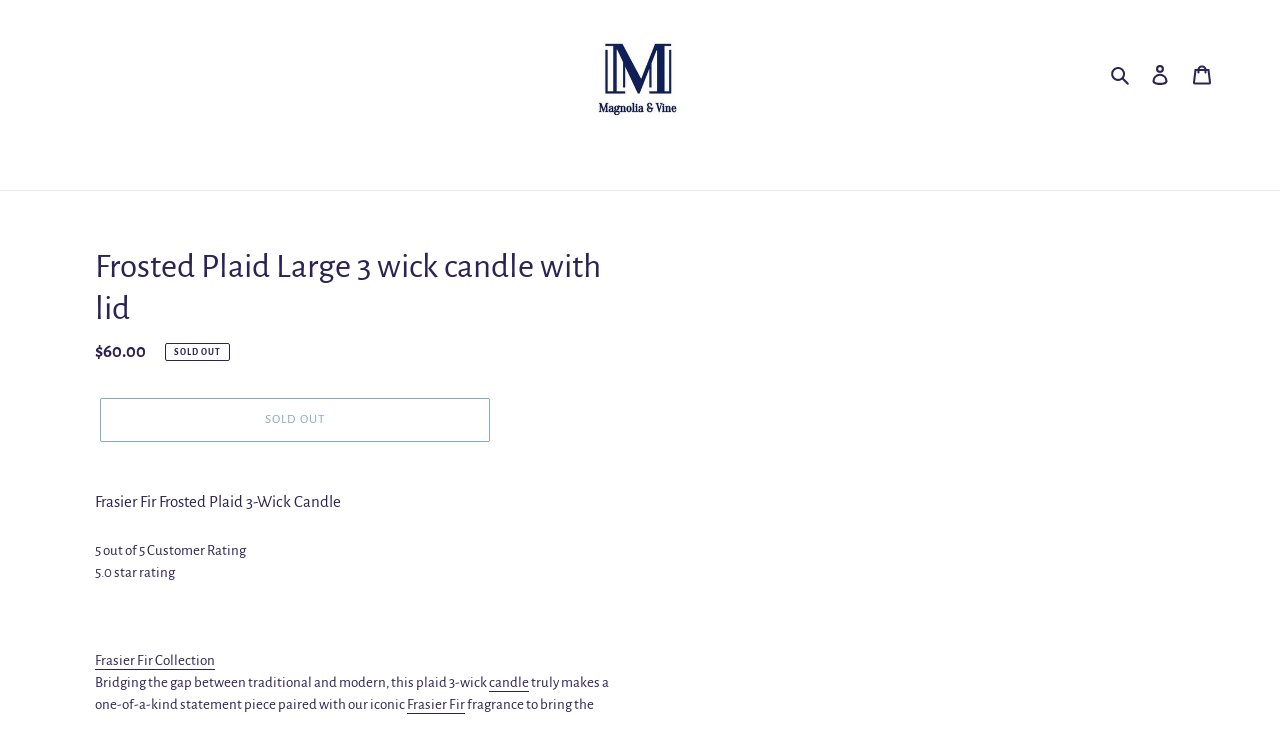

--- FILE ---
content_type: text/html; charset=utf-8
request_url: https://magnoliaandvinebelmont.com/products/frosted-plaid-large-3-wick-candle-with-lid
body_size: 20811
content:
<!doctype html>
<html class="no-js" lang="en">
<head>
  <meta charset="utf-8">
  <meta http-equiv="X-UA-Compatible" content="IE=edge,chrome=1">
  <meta name="viewport" content="width=device-width,initial-scale=1">
  <meta name="theme-color" content="#0d5381"><link rel="canonical" href="https://magnoliaandvinebelmont.com/products/frosted-plaid-large-3-wick-candle-with-lid"><link rel="shortcut icon" href="//magnoliaandvinebelmont.com/cdn/shop/files/Magnolia_VIne_New_Logo_Jpg_1_134x134_crop_center_2x_b204f585-f1ac-43c7-9baf-c5dc2880fd4a_32x32.jpg?v=1614301961" type="image/png"><title>Frosted Plaid Large 3 wick candle with lid
&ndash; Magnolia and Vine Belmont</title><meta name="description" content="Frasier Fir Frosted Plaid 3-Wick Candle 5 out of 5 Customer Rating 5.0 star rating Frasier Fir Collection Bridging the gap between traditional and modern, this plaid 3-wick candle truly makes a one-of-a-kind statement piece paired with our iconic Frasier Fir fragrance to bring the outdoors in. Size 18.0 OZ NET WT / 511"><!-- /snippets/social-meta-tags.liquid -->




<meta property="og:site_name" content="Magnolia and Vine Belmont">
<meta property="og:url" content="https://magnoliaandvinebelmont.com/products/frosted-plaid-large-3-wick-candle-with-lid">
<meta property="og:title" content="Frosted Plaid Large 3 wick  candle with lid">
<meta property="og:type" content="product">
<meta property="og:description" content="Frasier Fir Frosted Plaid 3-Wick Candle 5 out of 5 Customer Rating 5.0 star rating Frasier Fir Collection Bridging the gap between traditional and modern, this plaid 3-wick candle truly makes a one-of-a-kind statement piece paired with our iconic Frasier Fir fragrance to bring the outdoors in. Size 18.0 OZ NET WT / 511">

  <meta property="og:price:amount" content="60.00">
  <meta property="og:price:currency" content="USD">





<meta name="twitter:card" content="summary_large_image">
<meta name="twitter:title" content="Frosted Plaid Large 3 wick  candle with lid">
<meta name="twitter:description" content="Frasier Fir Frosted Plaid 3-Wick Candle 5 out of 5 Customer Rating 5.0 star rating Frasier Fir Collection Bridging the gap between traditional and modern, this plaid 3-wick candle truly makes a one-of-a-kind statement piece paired with our iconic Frasier Fir fragrance to bring the outdoors in. Size 18.0 OZ NET WT / 511">


  <link href="//magnoliaandvinebelmont.com/cdn/shop/t/11/assets/theme.scss.css?v=183047468736794301441720554592" rel="stylesheet" type="text/css" media="all" />

  <script>
    var theme = {
      breakpoints: {
        medium: 750,
        large: 990,
        widescreen: 1400
      },
      strings: {
        addToCart: "Add to cart",
        soldOut: "Sold out",
        unavailable: "Unavailable",
        regularPrice: "Regular price",
        salePrice: "Sale price",
        sale: "Sale",
        fromLowestPrice: "from [price]",
        vendor: "Vendor",
        showMore: "Show More",
        showLess: "Show Less",
        searchFor: "Search for",
        addressError: "Error looking up that address",
        addressNoResults: "No results for that address",
        addressQueryLimit: "You have exceeded the Google API usage limit. Consider upgrading to a \u003ca href=\"https:\/\/developers.google.com\/maps\/premium\/usage-limits\"\u003ePremium Plan\u003c\/a\u003e.",
        authError: "There was a problem authenticating your Google Maps account.",
        newWindow: "Opens in a new window.",
        external: "Opens external website.",
        newWindowExternal: "Opens external website in a new window.",
        removeLabel: "Remove [product]",
        update: "Update",
        quantity: "Quantity",
        discountedTotal: "Discounted total",
        regularTotal: "Regular total",
        priceColumn: "See Price column for discount details.",
        quantityMinimumMessage: "Quantity must be 1 or more",
        cartError: "There was an error while updating your cart. Please try again.",
        removedItemMessage: "Removed \u003cspan class=\"cart__removed-product-details\"\u003e([quantity]) [link]\u003c\/span\u003e from your cart.",
        unitPrice: "Unit price",
        unitPriceSeparator: "per",
        oneCartCount: "1 item",
        otherCartCount: "[count] items",
        quantityLabel: "Quantity: [count]",
        products: "Products",
        loading: "Loading",
        number_of_results: "[result_number] of [results_count]",
        number_of_results_found: "[results_count] results found",
        one_result_found: "1 result found"
      },
      moneyFormat: "${{amount}}",
      moneyFormatWithCurrency: "${{amount}} USD",
      settings: {
        predictiveSearchEnabled: true,
        predictiveSearchShowPrice: false,
        predictiveSearchShowVendor: false
      }
    }

    document.documentElement.className = document.documentElement.className.replace('no-js', 'js');
  </script><script src="//magnoliaandvinebelmont.com/cdn/shop/t/11/assets/lazysizes.js?v=94224023136283657951589549179" async="async"></script>
  <script src="//magnoliaandvinebelmont.com/cdn/shop/t/11/assets/vendor.js?v=85833464202832145531589549182" defer="defer"></script>
  <script src="//magnoliaandvinebelmont.com/cdn/shop/t/11/assets/theme.js?v=89031576585505892971589549181" defer="defer"></script>

  <script>window.performance && window.performance.mark && window.performance.mark('shopify.content_for_header.start');</script><meta id="shopify-digital-wallet" name="shopify-digital-wallet" content="/33737539715/digital_wallets/dialog">
<meta name="shopify-checkout-api-token" content="e83061e3c9a5d2dcf541ef91e0098eb2">
<meta id="in-context-paypal-metadata" data-shop-id="33737539715" data-venmo-supported="false" data-environment="production" data-locale="en_US" data-paypal-v4="true" data-currency="USD">
<link rel="alternate" type="application/json+oembed" href="https://magnoliaandvinebelmont.com/products/frosted-plaid-large-3-wick-candle-with-lid.oembed">
<script async="async" src="/checkouts/internal/preloads.js?locale=en-US"></script>
<link rel="preconnect" href="https://shop.app" crossorigin="anonymous">
<script async="async" src="https://shop.app/checkouts/internal/preloads.js?locale=en-US&shop_id=33737539715" crossorigin="anonymous"></script>
<script id="apple-pay-shop-capabilities" type="application/json">{"shopId":33737539715,"countryCode":"US","currencyCode":"USD","merchantCapabilities":["supports3DS"],"merchantId":"gid:\/\/shopify\/Shop\/33737539715","merchantName":"Magnolia and Vine Belmont","requiredBillingContactFields":["postalAddress","email","phone"],"requiredShippingContactFields":["postalAddress","email","phone"],"shippingType":"shipping","supportedNetworks":["visa","masterCard","amex","discover","elo","jcb"],"total":{"type":"pending","label":"Magnolia and Vine Belmont","amount":"1.00"},"shopifyPaymentsEnabled":true,"supportsSubscriptions":true}</script>
<script id="shopify-features" type="application/json">{"accessToken":"e83061e3c9a5d2dcf541ef91e0098eb2","betas":["rich-media-storefront-analytics"],"domain":"magnoliaandvinebelmont.com","predictiveSearch":true,"shopId":33737539715,"locale":"en"}</script>
<script>var Shopify = Shopify || {};
Shopify.shop = "magnolia-and-vine-belmont.myshopify.com";
Shopify.locale = "en";
Shopify.currency = {"active":"USD","rate":"1.0"};
Shopify.country = "US";
Shopify.theme = {"name":"Debut","id":96990920835,"schema_name":"Debut","schema_version":"16.7.1","theme_store_id":796,"role":"main"};
Shopify.theme.handle = "null";
Shopify.theme.style = {"id":null,"handle":null};
Shopify.cdnHost = "magnoliaandvinebelmont.com/cdn";
Shopify.routes = Shopify.routes || {};
Shopify.routes.root = "/";</script>
<script type="module">!function(o){(o.Shopify=o.Shopify||{}).modules=!0}(window);</script>
<script>!function(o){function n(){var o=[];function n(){o.push(Array.prototype.slice.apply(arguments))}return n.q=o,n}var t=o.Shopify=o.Shopify||{};t.loadFeatures=n(),t.autoloadFeatures=n()}(window);</script>
<script>
  window.ShopifyPay = window.ShopifyPay || {};
  window.ShopifyPay.apiHost = "shop.app\/pay";
  window.ShopifyPay.redirectState = null;
</script>
<script id="shop-js-analytics" type="application/json">{"pageType":"product"}</script>
<script defer="defer" async type="module" src="//magnoliaandvinebelmont.com/cdn/shopifycloud/shop-js/modules/v2/client.init-shop-cart-sync_WVOgQShq.en.esm.js"></script>
<script defer="defer" async type="module" src="//magnoliaandvinebelmont.com/cdn/shopifycloud/shop-js/modules/v2/chunk.common_C_13GLB1.esm.js"></script>
<script defer="defer" async type="module" src="//magnoliaandvinebelmont.com/cdn/shopifycloud/shop-js/modules/v2/chunk.modal_CLfMGd0m.esm.js"></script>
<script type="module">
  await import("//magnoliaandvinebelmont.com/cdn/shopifycloud/shop-js/modules/v2/client.init-shop-cart-sync_WVOgQShq.en.esm.js");
await import("//magnoliaandvinebelmont.com/cdn/shopifycloud/shop-js/modules/v2/chunk.common_C_13GLB1.esm.js");
await import("//magnoliaandvinebelmont.com/cdn/shopifycloud/shop-js/modules/v2/chunk.modal_CLfMGd0m.esm.js");

  window.Shopify.SignInWithShop?.initShopCartSync?.({"fedCMEnabled":true,"windoidEnabled":true});

</script>
<script>
  window.Shopify = window.Shopify || {};
  if (!window.Shopify.featureAssets) window.Shopify.featureAssets = {};
  window.Shopify.featureAssets['shop-js'] = {"shop-cart-sync":["modules/v2/client.shop-cart-sync_DuR37GeY.en.esm.js","modules/v2/chunk.common_C_13GLB1.esm.js","modules/v2/chunk.modal_CLfMGd0m.esm.js"],"init-fed-cm":["modules/v2/client.init-fed-cm_BucUoe6W.en.esm.js","modules/v2/chunk.common_C_13GLB1.esm.js","modules/v2/chunk.modal_CLfMGd0m.esm.js"],"shop-toast-manager":["modules/v2/client.shop-toast-manager_B0JfrpKj.en.esm.js","modules/v2/chunk.common_C_13GLB1.esm.js","modules/v2/chunk.modal_CLfMGd0m.esm.js"],"init-shop-cart-sync":["modules/v2/client.init-shop-cart-sync_WVOgQShq.en.esm.js","modules/v2/chunk.common_C_13GLB1.esm.js","modules/v2/chunk.modal_CLfMGd0m.esm.js"],"shop-button":["modules/v2/client.shop-button_B_U3bv27.en.esm.js","modules/v2/chunk.common_C_13GLB1.esm.js","modules/v2/chunk.modal_CLfMGd0m.esm.js"],"init-windoid":["modules/v2/client.init-windoid_DuP9q_di.en.esm.js","modules/v2/chunk.common_C_13GLB1.esm.js","modules/v2/chunk.modal_CLfMGd0m.esm.js"],"shop-cash-offers":["modules/v2/client.shop-cash-offers_BmULhtno.en.esm.js","modules/v2/chunk.common_C_13GLB1.esm.js","modules/v2/chunk.modal_CLfMGd0m.esm.js"],"pay-button":["modules/v2/client.pay-button_CrPSEbOK.en.esm.js","modules/v2/chunk.common_C_13GLB1.esm.js","modules/v2/chunk.modal_CLfMGd0m.esm.js"],"init-customer-accounts":["modules/v2/client.init-customer-accounts_jNk9cPYQ.en.esm.js","modules/v2/client.shop-login-button_DJ5ldayH.en.esm.js","modules/v2/chunk.common_C_13GLB1.esm.js","modules/v2/chunk.modal_CLfMGd0m.esm.js"],"avatar":["modules/v2/client.avatar_BTnouDA3.en.esm.js"],"checkout-modal":["modules/v2/client.checkout-modal_pBPyh9w8.en.esm.js","modules/v2/chunk.common_C_13GLB1.esm.js","modules/v2/chunk.modal_CLfMGd0m.esm.js"],"init-shop-for-new-customer-accounts":["modules/v2/client.init-shop-for-new-customer-accounts_BUoCy7a5.en.esm.js","modules/v2/client.shop-login-button_DJ5ldayH.en.esm.js","modules/v2/chunk.common_C_13GLB1.esm.js","modules/v2/chunk.modal_CLfMGd0m.esm.js"],"init-customer-accounts-sign-up":["modules/v2/client.init-customer-accounts-sign-up_CnczCz9H.en.esm.js","modules/v2/client.shop-login-button_DJ5ldayH.en.esm.js","modules/v2/chunk.common_C_13GLB1.esm.js","modules/v2/chunk.modal_CLfMGd0m.esm.js"],"init-shop-email-lookup-coordinator":["modules/v2/client.init-shop-email-lookup-coordinator_CzjY5t9o.en.esm.js","modules/v2/chunk.common_C_13GLB1.esm.js","modules/v2/chunk.modal_CLfMGd0m.esm.js"],"shop-follow-button":["modules/v2/client.shop-follow-button_CsYC63q7.en.esm.js","modules/v2/chunk.common_C_13GLB1.esm.js","modules/v2/chunk.modal_CLfMGd0m.esm.js"],"shop-login-button":["modules/v2/client.shop-login-button_DJ5ldayH.en.esm.js","modules/v2/chunk.common_C_13GLB1.esm.js","modules/v2/chunk.modal_CLfMGd0m.esm.js"],"shop-login":["modules/v2/client.shop-login_B9ccPdmx.en.esm.js","modules/v2/chunk.common_C_13GLB1.esm.js","modules/v2/chunk.modal_CLfMGd0m.esm.js"],"lead-capture":["modules/v2/client.lead-capture_D0K_KgYb.en.esm.js","modules/v2/chunk.common_C_13GLB1.esm.js","modules/v2/chunk.modal_CLfMGd0m.esm.js"],"payment-terms":["modules/v2/client.payment-terms_BWmiNN46.en.esm.js","modules/v2/chunk.common_C_13GLB1.esm.js","modules/v2/chunk.modal_CLfMGd0m.esm.js"]};
</script>
<script>(function() {
  var isLoaded = false;
  function asyncLoad() {
    if (isLoaded) return;
    isLoaded = true;
    var urls = ["https:\/\/appointment-booking-client.acerill.com\/v3\/js\/appointment-booking-client.js?shop=magnolia-and-vine-belmont.myshopify.com"];
    for (var i = 0; i < urls.length; i++) {
      var s = document.createElement('script');
      s.type = 'text/javascript';
      s.async = true;
      s.src = urls[i];
      var x = document.getElementsByTagName('script')[0];
      x.parentNode.insertBefore(s, x);
    }
  };
  if(window.attachEvent) {
    window.attachEvent('onload', asyncLoad);
  } else {
    window.addEventListener('load', asyncLoad, false);
  }
})();</script>
<script id="__st">var __st={"a":33737539715,"offset":-18000,"reqid":"7fe4ec9d-cd69-4b88-87e6-494a1fb30d70-1769613080","pageurl":"magnoliaandvinebelmont.com\/products\/frosted-plaid-large-3-wick-candle-with-lid","u":"3d62223a8a82","p":"product","rtyp":"product","rid":7905387086081};</script>
<script>window.ShopifyPaypalV4VisibilityTracking = true;</script>
<script id="captcha-bootstrap">!function(){'use strict';const t='contact',e='account',n='new_comment',o=[[t,t],['blogs',n],['comments',n],[t,'customer']],c=[[e,'customer_login'],[e,'guest_login'],[e,'recover_customer_password'],[e,'create_customer']],r=t=>t.map((([t,e])=>`form[action*='/${t}']:not([data-nocaptcha='true']) input[name='form_type'][value='${e}']`)).join(','),a=t=>()=>t?[...document.querySelectorAll(t)].map((t=>t.form)):[];function s(){const t=[...o],e=r(t);return a(e)}const i='password',u='form_key',d=['recaptcha-v3-token','g-recaptcha-response','h-captcha-response',i],f=()=>{try{return window.sessionStorage}catch{return}},m='__shopify_v',_=t=>t.elements[u];function p(t,e,n=!1){try{const o=window.sessionStorage,c=JSON.parse(o.getItem(e)),{data:r}=function(t){const{data:e,action:n}=t;return t[m]||n?{data:e,action:n}:{data:t,action:n}}(c);for(const[e,n]of Object.entries(r))t.elements[e]&&(t.elements[e].value=n);n&&o.removeItem(e)}catch(o){console.error('form repopulation failed',{error:o})}}const l='form_type',E='cptcha';function T(t){t.dataset[E]=!0}const w=window,h=w.document,L='Shopify',v='ce_forms',y='captcha';let A=!1;((t,e)=>{const n=(g='f06e6c50-85a8-45c8-87d0-21a2b65856fe',I='https://cdn.shopify.com/shopifycloud/storefront-forms-hcaptcha/ce_storefront_forms_captcha_hcaptcha.v1.5.2.iife.js',D={infoText:'Protected by hCaptcha',privacyText:'Privacy',termsText:'Terms'},(t,e,n)=>{const o=w[L][v],c=o.bindForm;if(c)return c(t,g,e,D).then(n);var r;o.q.push([[t,g,e,D],n]),r=I,A||(h.body.append(Object.assign(h.createElement('script'),{id:'captcha-provider',async:!0,src:r})),A=!0)});var g,I,D;w[L]=w[L]||{},w[L][v]=w[L][v]||{},w[L][v].q=[],w[L][y]=w[L][y]||{},w[L][y].protect=function(t,e){n(t,void 0,e),T(t)},Object.freeze(w[L][y]),function(t,e,n,w,h,L){const[v,y,A,g]=function(t,e,n){const i=e?o:[],u=t?c:[],d=[...i,...u],f=r(d),m=r(i),_=r(d.filter((([t,e])=>n.includes(e))));return[a(f),a(m),a(_),s()]}(w,h,L),I=t=>{const e=t.target;return e instanceof HTMLFormElement?e:e&&e.form},D=t=>v().includes(t);t.addEventListener('submit',(t=>{const e=I(t);if(!e)return;const n=D(e)&&!e.dataset.hcaptchaBound&&!e.dataset.recaptchaBound,o=_(e),c=g().includes(e)&&(!o||!o.value);(n||c)&&t.preventDefault(),c&&!n&&(function(t){try{if(!f())return;!function(t){const e=f();if(!e)return;const n=_(t);if(!n)return;const o=n.value;o&&e.removeItem(o)}(t);const e=Array.from(Array(32),(()=>Math.random().toString(36)[2])).join('');!function(t,e){_(t)||t.append(Object.assign(document.createElement('input'),{type:'hidden',name:u})),t.elements[u].value=e}(t,e),function(t,e){const n=f();if(!n)return;const o=[...t.querySelectorAll(`input[type='${i}']`)].map((({name:t})=>t)),c=[...d,...o],r={};for(const[a,s]of new FormData(t).entries())c.includes(a)||(r[a]=s);n.setItem(e,JSON.stringify({[m]:1,action:t.action,data:r}))}(t,e)}catch(e){console.error('failed to persist form',e)}}(e),e.submit())}));const S=(t,e)=>{t&&!t.dataset[E]&&(n(t,e.some((e=>e===t))),T(t))};for(const o of['focusin','change'])t.addEventListener(o,(t=>{const e=I(t);D(e)&&S(e,y())}));const B=e.get('form_key'),M=e.get(l),P=B&&M;t.addEventListener('DOMContentLoaded',(()=>{const t=y();if(P)for(const e of t)e.elements[l].value===M&&p(e,B);[...new Set([...A(),...v().filter((t=>'true'===t.dataset.shopifyCaptcha))])].forEach((e=>S(e,t)))}))}(h,new URLSearchParams(w.location.search),n,t,e,['guest_login'])})(!0,!0)}();</script>
<script integrity="sha256-4kQ18oKyAcykRKYeNunJcIwy7WH5gtpwJnB7kiuLZ1E=" data-source-attribution="shopify.loadfeatures" defer="defer" src="//magnoliaandvinebelmont.com/cdn/shopifycloud/storefront/assets/storefront/load_feature-a0a9edcb.js" crossorigin="anonymous"></script>
<script crossorigin="anonymous" defer="defer" src="//magnoliaandvinebelmont.com/cdn/shopifycloud/storefront/assets/shopify_pay/storefront-65b4c6d7.js?v=20250812"></script>
<script data-source-attribution="shopify.dynamic_checkout.dynamic.init">var Shopify=Shopify||{};Shopify.PaymentButton=Shopify.PaymentButton||{isStorefrontPortableWallets:!0,init:function(){window.Shopify.PaymentButton.init=function(){};var t=document.createElement("script");t.src="https://magnoliaandvinebelmont.com/cdn/shopifycloud/portable-wallets/latest/portable-wallets.en.js",t.type="module",document.head.appendChild(t)}};
</script>
<script data-source-attribution="shopify.dynamic_checkout.buyer_consent">
  function portableWalletsHideBuyerConsent(e){var t=document.getElementById("shopify-buyer-consent"),n=document.getElementById("shopify-subscription-policy-button");t&&n&&(t.classList.add("hidden"),t.setAttribute("aria-hidden","true"),n.removeEventListener("click",e))}function portableWalletsShowBuyerConsent(e){var t=document.getElementById("shopify-buyer-consent"),n=document.getElementById("shopify-subscription-policy-button");t&&n&&(t.classList.remove("hidden"),t.removeAttribute("aria-hidden"),n.addEventListener("click",e))}window.Shopify?.PaymentButton&&(window.Shopify.PaymentButton.hideBuyerConsent=portableWalletsHideBuyerConsent,window.Shopify.PaymentButton.showBuyerConsent=portableWalletsShowBuyerConsent);
</script>
<script>
  function portableWalletsCleanup(e){e&&e.src&&console.error("Failed to load portable wallets script "+e.src);var t=document.querySelectorAll("shopify-accelerated-checkout .shopify-payment-button__skeleton, shopify-accelerated-checkout-cart .wallet-cart-button__skeleton"),e=document.getElementById("shopify-buyer-consent");for(let e=0;e<t.length;e++)t[e].remove();e&&e.remove()}function portableWalletsNotLoadedAsModule(e){e instanceof ErrorEvent&&"string"==typeof e.message&&e.message.includes("import.meta")&&"string"==typeof e.filename&&e.filename.includes("portable-wallets")&&(window.removeEventListener("error",portableWalletsNotLoadedAsModule),window.Shopify.PaymentButton.failedToLoad=e,"loading"===document.readyState?document.addEventListener("DOMContentLoaded",window.Shopify.PaymentButton.init):window.Shopify.PaymentButton.init())}window.addEventListener("error",portableWalletsNotLoadedAsModule);
</script>

<script type="module" src="https://magnoliaandvinebelmont.com/cdn/shopifycloud/portable-wallets/latest/portable-wallets.en.js" onError="portableWalletsCleanup(this)" crossorigin="anonymous"></script>
<script nomodule>
  document.addEventListener("DOMContentLoaded", portableWalletsCleanup);
</script>

<link id="shopify-accelerated-checkout-styles" rel="stylesheet" media="screen" href="https://magnoliaandvinebelmont.com/cdn/shopifycloud/portable-wallets/latest/accelerated-checkout-backwards-compat.css" crossorigin="anonymous">
<style id="shopify-accelerated-checkout-cart">
        #shopify-buyer-consent {
  margin-top: 1em;
  display: inline-block;
  width: 100%;
}

#shopify-buyer-consent.hidden {
  display: none;
}

#shopify-subscription-policy-button {
  background: none;
  border: none;
  padding: 0;
  text-decoration: underline;
  font-size: inherit;
  cursor: pointer;
}

#shopify-subscription-policy-button::before {
  box-shadow: none;
}

      </style>

<script>window.performance && window.performance.mark && window.performance.mark('shopify.content_for_header.end');</script>
<meta property="og:image" content="https://cdn.shopify.com/s/files/1/0337/3753/9715/files/Magnolia_VIne_New_Logo_Jpg_1_134x134_crop_center_2x_b204f585-f1ac-43c7-9baf-c5dc2880fd4a.jpg?height=628&pad_color=ffffff&v=1614301961&width=1200" />
<meta property="og:image:secure_url" content="https://cdn.shopify.com/s/files/1/0337/3753/9715/files/Magnolia_VIne_New_Logo_Jpg_1_134x134_crop_center_2x_b204f585-f1ac-43c7-9baf-c5dc2880fd4a.jpg?height=628&pad_color=ffffff&v=1614301961&width=1200" />
<meta property="og:image:width" content="1200" />
<meta property="og:image:height" content="628" />
<link href="https://monorail-edge.shopifysvc.com" rel="dns-prefetch">
<script>(function(){if ("sendBeacon" in navigator && "performance" in window) {try {var session_token_from_headers = performance.getEntriesByType('navigation')[0].serverTiming.find(x => x.name == '_s').description;} catch {var session_token_from_headers = undefined;}var session_cookie_matches = document.cookie.match(/_shopify_s=([^;]*)/);var session_token_from_cookie = session_cookie_matches && session_cookie_matches.length === 2 ? session_cookie_matches[1] : "";var session_token = session_token_from_headers || session_token_from_cookie || "";function handle_abandonment_event(e) {var entries = performance.getEntries().filter(function(entry) {return /monorail-edge.shopifysvc.com/.test(entry.name);});if (!window.abandonment_tracked && entries.length === 0) {window.abandonment_tracked = true;var currentMs = Date.now();var navigation_start = performance.timing.navigationStart;var payload = {shop_id: 33737539715,url: window.location.href,navigation_start,duration: currentMs - navigation_start,session_token,page_type: "product"};window.navigator.sendBeacon("https://monorail-edge.shopifysvc.com/v1/produce", JSON.stringify({schema_id: "online_store_buyer_site_abandonment/1.1",payload: payload,metadata: {event_created_at_ms: currentMs,event_sent_at_ms: currentMs}}));}}window.addEventListener('pagehide', handle_abandonment_event);}}());</script>
<script id="web-pixels-manager-setup">(function e(e,d,r,n,o){if(void 0===o&&(o={}),!Boolean(null===(a=null===(i=window.Shopify)||void 0===i?void 0:i.analytics)||void 0===a?void 0:a.replayQueue)){var i,a;window.Shopify=window.Shopify||{};var t=window.Shopify;t.analytics=t.analytics||{};var s=t.analytics;s.replayQueue=[],s.publish=function(e,d,r){return s.replayQueue.push([e,d,r]),!0};try{self.performance.mark("wpm:start")}catch(e){}var l=function(){var e={modern:/Edge?\/(1{2}[4-9]|1[2-9]\d|[2-9]\d{2}|\d{4,})\.\d+(\.\d+|)|Firefox\/(1{2}[4-9]|1[2-9]\d|[2-9]\d{2}|\d{4,})\.\d+(\.\d+|)|Chrom(ium|e)\/(9{2}|\d{3,})\.\d+(\.\d+|)|(Maci|X1{2}).+ Version\/(15\.\d+|(1[6-9]|[2-9]\d|\d{3,})\.\d+)([,.]\d+|)( \(\w+\)|)( Mobile\/\w+|) Safari\/|Chrome.+OPR\/(9{2}|\d{3,})\.\d+\.\d+|(CPU[ +]OS|iPhone[ +]OS|CPU[ +]iPhone|CPU IPhone OS|CPU iPad OS)[ +]+(15[._]\d+|(1[6-9]|[2-9]\d|\d{3,})[._]\d+)([._]\d+|)|Android:?[ /-](13[3-9]|1[4-9]\d|[2-9]\d{2}|\d{4,})(\.\d+|)(\.\d+|)|Android.+Firefox\/(13[5-9]|1[4-9]\d|[2-9]\d{2}|\d{4,})\.\d+(\.\d+|)|Android.+Chrom(ium|e)\/(13[3-9]|1[4-9]\d|[2-9]\d{2}|\d{4,})\.\d+(\.\d+|)|SamsungBrowser\/([2-9]\d|\d{3,})\.\d+/,legacy:/Edge?\/(1[6-9]|[2-9]\d|\d{3,})\.\d+(\.\d+|)|Firefox\/(5[4-9]|[6-9]\d|\d{3,})\.\d+(\.\d+|)|Chrom(ium|e)\/(5[1-9]|[6-9]\d|\d{3,})\.\d+(\.\d+|)([\d.]+$|.*Safari\/(?![\d.]+ Edge\/[\d.]+$))|(Maci|X1{2}).+ Version\/(10\.\d+|(1[1-9]|[2-9]\d|\d{3,})\.\d+)([,.]\d+|)( \(\w+\)|)( Mobile\/\w+|) Safari\/|Chrome.+OPR\/(3[89]|[4-9]\d|\d{3,})\.\d+\.\d+|(CPU[ +]OS|iPhone[ +]OS|CPU[ +]iPhone|CPU IPhone OS|CPU iPad OS)[ +]+(10[._]\d+|(1[1-9]|[2-9]\d|\d{3,})[._]\d+)([._]\d+|)|Android:?[ /-](13[3-9]|1[4-9]\d|[2-9]\d{2}|\d{4,})(\.\d+|)(\.\d+|)|Mobile Safari.+OPR\/([89]\d|\d{3,})\.\d+\.\d+|Android.+Firefox\/(13[5-9]|1[4-9]\d|[2-9]\d{2}|\d{4,})\.\d+(\.\d+|)|Android.+Chrom(ium|e)\/(13[3-9]|1[4-9]\d|[2-9]\d{2}|\d{4,})\.\d+(\.\d+|)|Android.+(UC? ?Browser|UCWEB|U3)[ /]?(15\.([5-9]|\d{2,})|(1[6-9]|[2-9]\d|\d{3,})\.\d+)\.\d+|SamsungBrowser\/(5\.\d+|([6-9]|\d{2,})\.\d+)|Android.+MQ{2}Browser\/(14(\.(9|\d{2,})|)|(1[5-9]|[2-9]\d|\d{3,})(\.\d+|))(\.\d+|)|K[Aa][Ii]OS\/(3\.\d+|([4-9]|\d{2,})\.\d+)(\.\d+|)/},d=e.modern,r=e.legacy,n=navigator.userAgent;return n.match(d)?"modern":n.match(r)?"legacy":"unknown"}(),u="modern"===l?"modern":"legacy",c=(null!=n?n:{modern:"",legacy:""})[u],f=function(e){return[e.baseUrl,"/wpm","/b",e.hashVersion,"modern"===e.buildTarget?"m":"l",".js"].join("")}({baseUrl:d,hashVersion:r,buildTarget:u}),m=function(e){var d=e.version,r=e.bundleTarget,n=e.surface,o=e.pageUrl,i=e.monorailEndpoint;return{emit:function(e){var a=e.status,t=e.errorMsg,s=(new Date).getTime(),l=JSON.stringify({metadata:{event_sent_at_ms:s},events:[{schema_id:"web_pixels_manager_load/3.1",payload:{version:d,bundle_target:r,page_url:o,status:a,surface:n,error_msg:t},metadata:{event_created_at_ms:s}}]});if(!i)return console&&console.warn&&console.warn("[Web Pixels Manager] No Monorail endpoint provided, skipping logging."),!1;try{return self.navigator.sendBeacon.bind(self.navigator)(i,l)}catch(e){}var u=new XMLHttpRequest;try{return u.open("POST",i,!0),u.setRequestHeader("Content-Type","text/plain"),u.send(l),!0}catch(e){return console&&console.warn&&console.warn("[Web Pixels Manager] Got an unhandled error while logging to Monorail."),!1}}}}({version:r,bundleTarget:l,surface:e.surface,pageUrl:self.location.href,monorailEndpoint:e.monorailEndpoint});try{o.browserTarget=l,function(e){var d=e.src,r=e.async,n=void 0===r||r,o=e.onload,i=e.onerror,a=e.sri,t=e.scriptDataAttributes,s=void 0===t?{}:t,l=document.createElement("script"),u=document.querySelector("head"),c=document.querySelector("body");if(l.async=n,l.src=d,a&&(l.integrity=a,l.crossOrigin="anonymous"),s)for(var f in s)if(Object.prototype.hasOwnProperty.call(s,f))try{l.dataset[f]=s[f]}catch(e){}if(o&&l.addEventListener("load",o),i&&l.addEventListener("error",i),u)u.appendChild(l);else{if(!c)throw new Error("Did not find a head or body element to append the script");c.appendChild(l)}}({src:f,async:!0,onload:function(){if(!function(){var e,d;return Boolean(null===(d=null===(e=window.Shopify)||void 0===e?void 0:e.analytics)||void 0===d?void 0:d.initialized)}()){var d=window.webPixelsManager.init(e)||void 0;if(d){var r=window.Shopify.analytics;r.replayQueue.forEach((function(e){var r=e[0],n=e[1],o=e[2];d.publishCustomEvent(r,n,o)})),r.replayQueue=[],r.publish=d.publishCustomEvent,r.visitor=d.visitor,r.initialized=!0}}},onerror:function(){return m.emit({status:"failed",errorMsg:"".concat(f," has failed to load")})},sri:function(e){var d=/^sha384-[A-Za-z0-9+/=]+$/;return"string"==typeof e&&d.test(e)}(c)?c:"",scriptDataAttributes:o}),m.emit({status:"loading"})}catch(e){m.emit({status:"failed",errorMsg:(null==e?void 0:e.message)||"Unknown error"})}}})({shopId: 33737539715,storefrontBaseUrl: "https://magnoliaandvinebelmont.com",extensionsBaseUrl: "https://extensions.shopifycdn.com/cdn/shopifycloud/web-pixels-manager",monorailEndpoint: "https://monorail-edge.shopifysvc.com/unstable/produce_batch",surface: "storefront-renderer",enabledBetaFlags: ["2dca8a86"],webPixelsConfigList: [{"id":"shopify-app-pixel","configuration":"{}","eventPayloadVersion":"v1","runtimeContext":"STRICT","scriptVersion":"0450","apiClientId":"shopify-pixel","type":"APP","privacyPurposes":["ANALYTICS","MARKETING"]},{"id":"shopify-custom-pixel","eventPayloadVersion":"v1","runtimeContext":"LAX","scriptVersion":"0450","apiClientId":"shopify-pixel","type":"CUSTOM","privacyPurposes":["ANALYTICS","MARKETING"]}],isMerchantRequest: false,initData: {"shop":{"name":"Magnolia and Vine Belmont","paymentSettings":{"currencyCode":"USD"},"myshopifyDomain":"magnolia-and-vine-belmont.myshopify.com","countryCode":"US","storefrontUrl":"https:\/\/magnoliaandvinebelmont.com"},"customer":null,"cart":null,"checkout":null,"productVariants":[{"price":{"amount":60.0,"currencyCode":"USD"},"product":{"title":"Frosted Plaid Large 3 wick  candle with lid","vendor":"Thymes","id":"7905387086081","untranslatedTitle":"Frosted Plaid Large 3 wick  candle with lid","url":"\/products\/frosted-plaid-large-3-wick-candle-with-lid","type":""},"id":"43557209997569","image":null,"sku":"","title":"Default Title","untranslatedTitle":"Default Title"}],"purchasingCompany":null},},"https://magnoliaandvinebelmont.com/cdn","fcfee988w5aeb613cpc8e4bc33m6693e112",{"modern":"","legacy":""},{"shopId":"33737539715","storefrontBaseUrl":"https:\/\/magnoliaandvinebelmont.com","extensionBaseUrl":"https:\/\/extensions.shopifycdn.com\/cdn\/shopifycloud\/web-pixels-manager","surface":"storefront-renderer","enabledBetaFlags":"[\"2dca8a86\"]","isMerchantRequest":"false","hashVersion":"fcfee988w5aeb613cpc8e4bc33m6693e112","publish":"custom","events":"[[\"page_viewed\",{}],[\"product_viewed\",{\"productVariant\":{\"price\":{\"amount\":60.0,\"currencyCode\":\"USD\"},\"product\":{\"title\":\"Frosted Plaid Large 3 wick  candle with lid\",\"vendor\":\"Thymes\",\"id\":\"7905387086081\",\"untranslatedTitle\":\"Frosted Plaid Large 3 wick  candle with lid\",\"url\":\"\/products\/frosted-plaid-large-3-wick-candle-with-lid\",\"type\":\"\"},\"id\":\"43557209997569\",\"image\":null,\"sku\":\"\",\"title\":\"Default Title\",\"untranslatedTitle\":\"Default Title\"}}]]"});</script><script>
  window.ShopifyAnalytics = window.ShopifyAnalytics || {};
  window.ShopifyAnalytics.meta = window.ShopifyAnalytics.meta || {};
  window.ShopifyAnalytics.meta.currency = 'USD';
  var meta = {"product":{"id":7905387086081,"gid":"gid:\/\/shopify\/Product\/7905387086081","vendor":"Thymes","type":"","handle":"frosted-plaid-large-3-wick-candle-with-lid","variants":[{"id":43557209997569,"price":6000,"name":"Frosted Plaid Large 3 wick  candle with lid","public_title":null,"sku":""}],"remote":false},"page":{"pageType":"product","resourceType":"product","resourceId":7905387086081,"requestId":"7fe4ec9d-cd69-4b88-87e6-494a1fb30d70-1769613080"}};
  for (var attr in meta) {
    window.ShopifyAnalytics.meta[attr] = meta[attr];
  }
</script>
<script class="analytics">
  (function () {
    var customDocumentWrite = function(content) {
      var jquery = null;

      if (window.jQuery) {
        jquery = window.jQuery;
      } else if (window.Checkout && window.Checkout.$) {
        jquery = window.Checkout.$;
      }

      if (jquery) {
        jquery('body').append(content);
      }
    };

    var hasLoggedConversion = function(token) {
      if (token) {
        return document.cookie.indexOf('loggedConversion=' + token) !== -1;
      }
      return false;
    }

    var setCookieIfConversion = function(token) {
      if (token) {
        var twoMonthsFromNow = new Date(Date.now());
        twoMonthsFromNow.setMonth(twoMonthsFromNow.getMonth() + 2);

        document.cookie = 'loggedConversion=' + token + '; expires=' + twoMonthsFromNow;
      }
    }

    var trekkie = window.ShopifyAnalytics.lib = window.trekkie = window.trekkie || [];
    if (trekkie.integrations) {
      return;
    }
    trekkie.methods = [
      'identify',
      'page',
      'ready',
      'track',
      'trackForm',
      'trackLink'
    ];
    trekkie.factory = function(method) {
      return function() {
        var args = Array.prototype.slice.call(arguments);
        args.unshift(method);
        trekkie.push(args);
        return trekkie;
      };
    };
    for (var i = 0; i < trekkie.methods.length; i++) {
      var key = trekkie.methods[i];
      trekkie[key] = trekkie.factory(key);
    }
    trekkie.load = function(config) {
      trekkie.config = config || {};
      trekkie.config.initialDocumentCookie = document.cookie;
      var first = document.getElementsByTagName('script')[0];
      var script = document.createElement('script');
      script.type = 'text/javascript';
      script.onerror = function(e) {
        var scriptFallback = document.createElement('script');
        scriptFallback.type = 'text/javascript';
        scriptFallback.onerror = function(error) {
                var Monorail = {
      produce: function produce(monorailDomain, schemaId, payload) {
        var currentMs = new Date().getTime();
        var event = {
          schema_id: schemaId,
          payload: payload,
          metadata: {
            event_created_at_ms: currentMs,
            event_sent_at_ms: currentMs
          }
        };
        return Monorail.sendRequest("https://" + monorailDomain + "/v1/produce", JSON.stringify(event));
      },
      sendRequest: function sendRequest(endpointUrl, payload) {
        // Try the sendBeacon API
        if (window && window.navigator && typeof window.navigator.sendBeacon === 'function' && typeof window.Blob === 'function' && !Monorail.isIos12()) {
          var blobData = new window.Blob([payload], {
            type: 'text/plain'
          });

          if (window.navigator.sendBeacon(endpointUrl, blobData)) {
            return true;
          } // sendBeacon was not successful

        } // XHR beacon

        var xhr = new XMLHttpRequest();

        try {
          xhr.open('POST', endpointUrl);
          xhr.setRequestHeader('Content-Type', 'text/plain');
          xhr.send(payload);
        } catch (e) {
          console.log(e);
        }

        return false;
      },
      isIos12: function isIos12() {
        return window.navigator.userAgent.lastIndexOf('iPhone; CPU iPhone OS 12_') !== -1 || window.navigator.userAgent.lastIndexOf('iPad; CPU OS 12_') !== -1;
      }
    };
    Monorail.produce('monorail-edge.shopifysvc.com',
      'trekkie_storefront_load_errors/1.1',
      {shop_id: 33737539715,
      theme_id: 96990920835,
      app_name: "storefront",
      context_url: window.location.href,
      source_url: "//magnoliaandvinebelmont.com/cdn/s/trekkie.storefront.a804e9514e4efded663580eddd6991fcc12b5451.min.js"});

        };
        scriptFallback.async = true;
        scriptFallback.src = '//magnoliaandvinebelmont.com/cdn/s/trekkie.storefront.a804e9514e4efded663580eddd6991fcc12b5451.min.js';
        first.parentNode.insertBefore(scriptFallback, first);
      };
      script.async = true;
      script.src = '//magnoliaandvinebelmont.com/cdn/s/trekkie.storefront.a804e9514e4efded663580eddd6991fcc12b5451.min.js';
      first.parentNode.insertBefore(script, first);
    };
    trekkie.load(
      {"Trekkie":{"appName":"storefront","development":false,"defaultAttributes":{"shopId":33737539715,"isMerchantRequest":null,"themeId":96990920835,"themeCityHash":"7216332332247912823","contentLanguage":"en","currency":"USD","eventMetadataId":"a88d2491-0866-47ad-963c-0a2fa6e3bddb"},"isServerSideCookieWritingEnabled":true,"monorailRegion":"shop_domain","enabledBetaFlags":["65f19447","b5387b81"]},"Session Attribution":{},"S2S":{"facebookCapiEnabled":false,"source":"trekkie-storefront-renderer","apiClientId":580111}}
    );

    var loaded = false;
    trekkie.ready(function() {
      if (loaded) return;
      loaded = true;

      window.ShopifyAnalytics.lib = window.trekkie;

      var originalDocumentWrite = document.write;
      document.write = customDocumentWrite;
      try { window.ShopifyAnalytics.merchantGoogleAnalytics.call(this); } catch(error) {};
      document.write = originalDocumentWrite;

      window.ShopifyAnalytics.lib.page(null,{"pageType":"product","resourceType":"product","resourceId":7905387086081,"requestId":"7fe4ec9d-cd69-4b88-87e6-494a1fb30d70-1769613080","shopifyEmitted":true});

      var match = window.location.pathname.match(/checkouts\/(.+)\/(thank_you|post_purchase)/)
      var token = match? match[1]: undefined;
      if (!hasLoggedConversion(token)) {
        setCookieIfConversion(token);
        window.ShopifyAnalytics.lib.track("Viewed Product",{"currency":"USD","variantId":43557209997569,"productId":7905387086081,"productGid":"gid:\/\/shopify\/Product\/7905387086081","name":"Frosted Plaid Large 3 wick  candle with lid","price":"60.00","sku":"","brand":"Thymes","variant":null,"category":"","nonInteraction":true,"remote":false},undefined,undefined,{"shopifyEmitted":true});
      window.ShopifyAnalytics.lib.track("monorail:\/\/trekkie_storefront_viewed_product\/1.1",{"currency":"USD","variantId":43557209997569,"productId":7905387086081,"productGid":"gid:\/\/shopify\/Product\/7905387086081","name":"Frosted Plaid Large 3 wick  candle with lid","price":"60.00","sku":"","brand":"Thymes","variant":null,"category":"","nonInteraction":true,"remote":false,"referer":"https:\/\/magnoliaandvinebelmont.com\/products\/frosted-plaid-large-3-wick-candle-with-lid"});
      }
    });


        var eventsListenerScript = document.createElement('script');
        eventsListenerScript.async = true;
        eventsListenerScript.src = "//magnoliaandvinebelmont.com/cdn/shopifycloud/storefront/assets/shop_events_listener-3da45d37.js";
        document.getElementsByTagName('head')[0].appendChild(eventsListenerScript);

})();</script>
<script
  defer
  src="https://magnoliaandvinebelmont.com/cdn/shopifycloud/perf-kit/shopify-perf-kit-3.1.0.min.js"
  data-application="storefront-renderer"
  data-shop-id="33737539715"
  data-render-region="gcp-us-east1"
  data-page-type="product"
  data-theme-instance-id="96990920835"
  data-theme-name="Debut"
  data-theme-version="16.7.1"
  data-monorail-region="shop_domain"
  data-resource-timing-sampling-rate="10"
  data-shs="true"
  data-shs-beacon="true"
  data-shs-export-with-fetch="true"
  data-shs-logs-sample-rate="1"
  data-shs-beacon-endpoint="https://magnoliaandvinebelmont.com/api/collect"
></script>
</head>

<body class="template-product">

  <a class="in-page-link visually-hidden skip-link" href="#MainContent">Skip to content</a><style data-shopify>

  .cart-popup {
    box-shadow: 1px 1px 10px 2px rgba(235, 235, 235, 0.5);
  }</style><div class="cart-popup-wrapper cart-popup-wrapper--hidden" role="dialog" aria-modal="true" aria-labelledby="CartPopupHeading" data-cart-popup-wrapper>
  <div class="cart-popup" data-cart-popup tabindex="-1">
    <div class="cart-popup__header">
      <h2 id="CartPopupHeading" class="cart-popup__heading">Just added to your cart</h2>
      <button class="cart-popup__close" aria-label="Close" data-cart-popup-close><svg aria-hidden="true" focusable="false" role="presentation" class="icon icon-close" viewBox="0 0 40 40"><path d="M23.868 20.015L39.117 4.78c1.11-1.108 1.11-2.77 0-3.877-1.109-1.108-2.773-1.108-3.882 0L19.986 16.137 4.737.904C3.628-.204 1.965-.204.856.904c-1.11 1.108-1.11 2.77 0 3.877l15.249 15.234L.855 35.248c-1.108 1.108-1.108 2.77 0 3.877.555.554 1.248.831 1.942.831s1.386-.277 1.94-.83l15.25-15.234 15.248 15.233c.555.554 1.248.831 1.941.831s1.387-.277 1.941-.83c1.11-1.109 1.11-2.77 0-3.878L23.868 20.015z" class="layer"/></svg></button>
    </div>
    <div class="cart-popup-item">
      <div class="cart-popup-item__image-wrapper hide" data-cart-popup-image-wrapper>
        <div class="cart-popup-item__image cart-popup-item__image--placeholder" data-cart-popup-image-placeholder>
          <div data-placeholder-size></div>
          <div class="placeholder-background placeholder-background--animation"></div>
        </div>
      </div>
      <div class="cart-popup-item__description">
        <div>
          <h3 class="cart-popup-item__title" data-cart-popup-title></h3>
          <ul class="product-details" aria-label="Product details" data-cart-popup-product-details></ul>
        </div>
        <div class="cart-popup-item__quantity">
          <span class="visually-hidden" data-cart-popup-quantity-label></span>
          <span aria-hidden="true">Qty:</span>
          <span aria-hidden="true" data-cart-popup-quantity></span>
        </div>
      </div>
    </div>

    <a href="/cart" class="cart-popup__cta-link btn btn--secondary-accent">
      View cart (<span data-cart-popup-cart-quantity></span>)
    </a>

    <div class="cart-popup__dismiss">
      <button class="cart-popup__dismiss-button text-link text-link--accent" data-cart-popup-dismiss>
        Continue shopping
      </button>
    </div>
  </div>
</div>

<div id="shopify-section-header" class="shopify-section">

<div id="SearchDrawer" class="search-bar drawer drawer--top" role="dialog" aria-modal="true" aria-label="Search" data-predictive-search-drawer>
  <div class="search-bar__interior">
    <div class="search-form__container" data-search-form-container>
      <form class="search-form search-bar__form" action="/search" method="get" role="search">
        <div class="search-form__input-wrapper">
          <input
            type="text"
            name="q"
            placeholder="Search"
            role="combobox"
            aria-autocomplete="list"
            aria-owns="predictive-search-results"
            aria-expanded="false"
            aria-label="Search"
            aria-haspopup="listbox"
            class="search-form__input search-bar__input"
            data-predictive-search-drawer-input
          />
          <input type="hidden" name="options[prefix]" value="last" aria-hidden="true" />
          <div class="predictive-search-wrapper predictive-search-wrapper--drawer" data-predictive-search-mount="drawer"></div>
        </div>

        <button class="search-bar__submit search-form__submit"
          type="submit"
          data-search-form-submit>
          <svg aria-hidden="true" focusable="false" role="presentation" class="icon icon-search" viewBox="0 0 37 40"><path d="M35.6 36l-9.8-9.8c4.1-5.4 3.6-13.2-1.3-18.1-5.4-5.4-14.2-5.4-19.7 0-5.4 5.4-5.4 14.2 0 19.7 2.6 2.6 6.1 4.1 9.8 4.1 3 0 5.9-1 8.3-2.8l9.8 9.8c.4.4.9.6 1.4.6s1-.2 1.4-.6c.9-.9.9-2.1.1-2.9zm-20.9-8.2c-2.6 0-5.1-1-7-2.9-3.9-3.9-3.9-10.1 0-14C9.6 9 12.2 8 14.7 8s5.1 1 7 2.9c3.9 3.9 3.9 10.1 0 14-1.9 1.9-4.4 2.9-7 2.9z"/></svg>
          <span class="icon__fallback-text">Submit</span>
        </button>
      </form>

      <div class="search-bar__actions">
        <button type="button" class="btn--link search-bar__close js-drawer-close">
          <svg aria-hidden="true" focusable="false" role="presentation" class="icon icon-close" viewBox="0 0 40 40"><path d="M23.868 20.015L39.117 4.78c1.11-1.108 1.11-2.77 0-3.877-1.109-1.108-2.773-1.108-3.882 0L19.986 16.137 4.737.904C3.628-.204 1.965-.204.856.904c-1.11 1.108-1.11 2.77 0 3.877l15.249 15.234L.855 35.248c-1.108 1.108-1.108 2.77 0 3.877.555.554 1.248.831 1.942.831s1.386-.277 1.94-.83l15.25-15.234 15.248 15.233c.555.554 1.248.831 1.941.831s1.387-.277 1.941-.83c1.11-1.109 1.11-2.77 0-3.878L23.868 20.015z" class="layer"/></svg>
          <span class="icon__fallback-text">Close search</span>
        </button>
      </div>
    </div>
  </div>
</div>


<div data-section-id="header" data-section-type="header-section" data-header-section>
  

  <header class="site-header logo--center" role="banner">
    <div class="grid grid--no-gutters grid--table site-header__mobile-nav">
      

      <div class="grid__item medium-up--one-third medium-up--push-one-third logo-align--center">
        
        
          <div class="h2 site-header__logo">
        
          
<a href="/" class="site-header__logo-image site-header__logo-image--centered">
              
              <img class="lazyload js"
                   src="//magnoliaandvinebelmont.com/cdn/shop/files/Magnolia_VIne_New_Logo_Jpg_1_134x134_crop_center_2x_b204f585-f1ac-43c7-9baf-c5dc2880fd4a_300x300.jpg?v=1614301961"
                   data-src="//magnoliaandvinebelmont.com/cdn/shop/files/Magnolia_VIne_New_Logo_Jpg_1_134x134_crop_center_2x_b204f585-f1ac-43c7-9baf-c5dc2880fd4a_{width}x.jpg?v=1614301961"
                   data-widths="[180, 360, 540, 720, 900, 1080, 1296, 1512, 1728, 2048]"
                   data-aspectratio="1.132183908045977"
                   data-sizes="auto"
                   alt="Magnolia and Vine Belmont"
                   style="max-width: 100px">
              <noscript>
                
                <img src="//magnoliaandvinebelmont.com/cdn/shop/files/Magnolia_VIne_New_Logo_Jpg_1_134x134_crop_center_2x_b204f585-f1ac-43c7-9baf-c5dc2880fd4a_100x.jpg?v=1614301961"
                     srcset="//magnoliaandvinebelmont.com/cdn/shop/files/Magnolia_VIne_New_Logo_Jpg_1_134x134_crop_center_2x_b204f585-f1ac-43c7-9baf-c5dc2880fd4a_100x.jpg?v=1614301961 1x, //magnoliaandvinebelmont.com/cdn/shop/files/Magnolia_VIne_New_Logo_Jpg_1_134x134_crop_center_2x_b204f585-f1ac-43c7-9baf-c5dc2880fd4a_100x@2x.jpg?v=1614301961 2x"
                     alt="Magnolia and Vine Belmont"
                     style="max-width: 100px;">
              </noscript>
            </a>
          
        
          </div>
        
      </div>

      

      <div class="grid__item medium-up--one-third medium-up--push-one-third text-right site-header__icons site-header__icons--plus">
        <div class="site-header__icons-wrapper">

          <button type="button" class="btn--link site-header__icon site-header__search-toggle js-drawer-open-top">
            <svg aria-hidden="true" focusable="false" role="presentation" class="icon icon-search" viewBox="0 0 37 40"><path d="M35.6 36l-9.8-9.8c4.1-5.4 3.6-13.2-1.3-18.1-5.4-5.4-14.2-5.4-19.7 0-5.4 5.4-5.4 14.2 0 19.7 2.6 2.6 6.1 4.1 9.8 4.1 3 0 5.9-1 8.3-2.8l9.8 9.8c.4.4.9.6 1.4.6s1-.2 1.4-.6c.9-.9.9-2.1.1-2.9zm-20.9-8.2c-2.6 0-5.1-1-7-2.9-3.9-3.9-3.9-10.1 0-14C9.6 9 12.2 8 14.7 8s5.1 1 7 2.9c3.9 3.9 3.9 10.1 0 14-1.9 1.9-4.4 2.9-7 2.9z"/></svg>
            <span class="icon__fallback-text">Search</span>
          </button>

          
            
              <a href="https://magnoliaandvinebelmont.com/customer_authentication/redirect?locale=en&region_country=US" class="site-header__icon site-header__account">
                <svg aria-hidden="true" focusable="false" role="presentation" class="icon icon-login" viewBox="0 0 28.33 37.68"><path d="M14.17 14.9a7.45 7.45 0 1 0-7.5-7.45 7.46 7.46 0 0 0 7.5 7.45zm0-10.91a3.45 3.45 0 1 1-3.5 3.46A3.46 3.46 0 0 1 14.17 4zM14.17 16.47A14.18 14.18 0 0 0 0 30.68c0 1.41.66 4 5.11 5.66a27.17 27.17 0 0 0 9.06 1.34c6.54 0 14.17-1.84 14.17-7a14.18 14.18 0 0 0-14.17-14.21zm0 17.21c-6.3 0-10.17-1.77-10.17-3a10.17 10.17 0 1 1 20.33 0c.01 1.23-3.86 3-10.16 3z"/></svg>
                <span class="icon__fallback-text">Log in</span>
              </a>
            
          

          <a href="/cart" class="site-header__icon site-header__cart">
            <svg aria-hidden="true" focusable="false" role="presentation" class="icon icon-cart" viewBox="0 0 37 40"><path d="M36.5 34.8L33.3 8h-5.9C26.7 3.9 23 .8 18.5.8S10.3 3.9 9.6 8H3.7L.5 34.8c-.2 1.5.4 2.4.9 3 .5.5 1.4 1.2 3.1 1.2h28c1.3 0 2.4-.4 3.1-1.3.7-.7 1-1.8.9-2.9zm-18-30c2.2 0 4.1 1.4 4.7 3.2h-9.5c.7-1.9 2.6-3.2 4.8-3.2zM4.5 35l2.8-23h2.2v3c0 1.1.9 2 2 2s2-.9 2-2v-3h10v3c0 1.1.9 2 2 2s2-.9 2-2v-3h2.2l2.8 23h-28z"/></svg>
            <span class="icon__fallback-text">Cart</span>
            <div id="CartCount" class="site-header__cart-count hide" data-cart-count-bubble>
              <span data-cart-count>0</span>
              <span class="icon__fallback-text medium-up--hide">items</span>
            </div>
          </a>

          
        </div>

      </div>
    </div>

    <nav class="mobile-nav-wrapper medium-up--hide" role="navigation">
      <ul id="MobileNav" class="mobile-nav">
        
      </ul>
    </nav>
  </header>

  
  <nav class="small--hide border-bottom" id="AccessibleNav" role="navigation">
    
<ul class="site-nav list--inline site-nav--centered" id="SiteNav">
  
</ul>

  </nav>
  
</div>



<script type="application/ld+json">
{
  "@context": "http://schema.org",
  "@type": "Organization",
  "name": "Magnolia and Vine Belmont",
  
    
    "logo": "https:\/\/magnoliaandvinebelmont.com\/cdn\/shop\/files\/Magnolia_VIne_New_Logo_Jpg_1_134x134_crop_center_2x_b204f585-f1ac-43c7-9baf-c5dc2880fd4a_197x.jpg?v=1614301961",
  
  "sameAs": [
    "",
    "https:\/\/www.facebook.com\/magnoliaandvinebelmont\/",
    "",
    "@magnoliaandvinebelmont",
    "",
    "",
    "",
    ""
  ],
  "url": "https:\/\/magnoliaandvinebelmont.com"
}
</script>




</div>

  <div class="page-container drawer-page-content" id="PageContainer">

    <main class="main-content js-focus-hidden" id="MainContent" role="main" tabindex="-1">
      

<div id="shopify-section-product-template" class="shopify-section"><div class="product-template__container page-width"
  id="ProductSection-product-template"
  data-section-id="product-template"
  data-section-type="product"
  data-enable-history-state="true"
  data-ajax-enabled="true"
>
  


  <div class="grid product-single product-single--medium-media">
    <div class="grid__item product-single__media-group medium-up--one-half" data-product-single-media-group><noscript>
        
        <img src="//magnoliaandvinebelmont.com/cdn/shopifycloud/storefront/assets/no-image-2048-a2addb12_530x@2x.gif" alt="" id="FeaturedMedia-product-template" class="product-featured-media" style="max-width: 530px;">
      </noscript>

      

    </div>

    <div class="grid__item medium-up--one-half">
      <div class="product-single__meta">

        <h1 class="product-single__title">Frosted Plaid Large 3 wick  candle with lid</h1>

          <div class="product__price">
            
<dl class="price
   price--sold-out 
  
  "
  data-price
>

  
<div class="price__pricing-group">
    <div class="price__regular">
      <dt>
        <span class="visually-hidden visually-hidden--inline">Regular price</span>
      </dt>
      <dd>
        <span class="price-item price-item--regular" data-regular-price>
          $60.00
        </span>
      </dd>
    </div>
    <div class="price__sale">
      <dt>
        <span class="visually-hidden visually-hidden--inline">Sale price</span>
      </dt>
      <dd>
        <span class="price-item price-item--sale" data-sale-price>
          $60.00
        </span>
      </dd>
      <dt>
        <span class="visually-hidden visually-hidden--inline">Regular price</span>
      </dt>
      <dd>
        <s class="price-item price-item--regular" data-regular-price>
          
        </s>
      </dd>
    </div>
    <div class="price__badges">
      <span class="price__badge price__badge--sale" aria-hidden="true">
        <span>Sale</span>
      </span>
      <span class="price__badge price__badge--sold-out">
        <span>Sold out</span>
      </span>
    </div>
  </div>
  <div class="price__unit">
    <dt>
      <span class="visually-hidden visually-hidden--inline">Unit price</span>
    </dt>
    <dd class="price-unit-price"><span data-unit-price></span><span aria-hidden="true">/</span><span class="visually-hidden">per&nbsp;</span><span data-unit-price-base-unit></span></dd>
  </div>
</dl>

          </div>

          <form method="post" action="/cart/add" id="product_form_7905387086081" accept-charset="UTF-8" class="product-form product-form-product-template

 product-form--payment-button-no-variants product-form--variant-sold-out" enctype="multipart/form-data" novalidate="novalidate" data-product-form=""><input type="hidden" name="form_type" value="product" /><input type="hidden" name="utf8" value="✓" />
            

            <select name="id" id="ProductSelect-product-template" class="product-form__variants no-js">
              
                <option value="43557209997569" selected="selected">
                  Default Title  - Sold out
                </option>
              
            </select>

            

            <div class="product-form__error-message-wrapper product-form__error-message-wrapper--hidden product-form__error-message-wrapper--has-payment-button"
              data-error-message-wrapper
              role="alert"
            >
              <span class="visually-hidden">Error </span>
              <svg aria-hidden="true" focusable="false" role="presentation" class="icon icon-error" viewBox="0 0 14 14"><g fill="none" fill-rule="evenodd"><path d="M7 0a7 7 0 0 1 7 7 7 7 0 1 1-7-7z"/><path class="icon-error__symbol" d="M6.328 8.396l-.252-5.4h1.836l-.24 5.4H6.328zM6.04 10.16c0-.528.432-.972.96-.972s.972.444.972.972c0 .516-.444.96-.972.96a.97.97 0 0 1-.96-.96z"/></g></svg>
              <span class="product-form__error-message" data-error-message>Quantity must be 1 or more</span>
            </div>

            <div class="product-form__controls-group product-form__controls-group--submit">
              <div class="product-form__item product-form__item--submit product-form__item--payment-button product-form__item--no-variants"
              >
                <button type="submit" name="add"
                   aria-disabled="true"
                  aria-label="Sold out"
                  class="btn product-form__cart-submit btn--secondary-accent"
                  aria-haspopup="dialog"
                  data-add-to-cart>
                  <span data-add-to-cart-text>
                    
                      Sold out
                    
                  </span>
                  <span class="hide" data-loader>
                    <svg aria-hidden="true" focusable="false" role="presentation" class="icon icon-spinner" viewBox="0 0 20 20"><path d="M7.229 1.173a9.25 9.25 0 1 0 11.655 11.412 1.25 1.25 0 1 0-2.4-.698 6.75 6.75 0 1 1-8.506-8.329 1.25 1.25 0 1 0-.75-2.385z" fill="#919EAB"/></svg>
                  </span>
                </button>
                
                  <div data-shopify="payment-button" class="shopify-payment-button"> <shopify-accelerated-checkout recommended="{&quot;supports_subs&quot;:true,&quot;supports_def_opts&quot;:false,&quot;name&quot;:&quot;shop_pay&quot;,&quot;wallet_params&quot;:{&quot;shopId&quot;:33737539715,&quot;merchantName&quot;:&quot;Magnolia and Vine Belmont&quot;,&quot;personalized&quot;:true}}" fallback="{&quot;supports_subs&quot;:true,&quot;supports_def_opts&quot;:true,&quot;name&quot;:&quot;buy_it_now&quot;,&quot;wallet_params&quot;:{}}" access-token="e83061e3c9a5d2dcf541ef91e0098eb2" buyer-country="US" buyer-locale="en" buyer-currency="USD" variant-params="[{&quot;id&quot;:43557209997569,&quot;requiresShipping&quot;:true}]" shop-id="33737539715" enabled-flags="[&quot;d6d12da0&quot;,&quot;ae0f5bf6&quot;]" disabled > <div class="shopify-payment-button__button" role="button" disabled aria-hidden="true" style="background-color: transparent; border: none"> <div class="shopify-payment-button__skeleton">&nbsp;</div> </div> <div class="shopify-payment-button__more-options shopify-payment-button__skeleton" role="button" disabled aria-hidden="true">&nbsp;</div> </shopify-accelerated-checkout> <small id="shopify-buyer-consent" class="hidden" aria-hidden="true" data-consent-type="subscription"> This item is a recurring or deferred purchase. By continuing, I agree to the <span id="shopify-subscription-policy-button">cancellation policy</span> and authorize you to charge my payment method at the prices, frequency and dates listed on this page until my order is fulfilled or I cancel, if permitted. </small> </div>
                
              </div>
            </div>
          <input type="hidden" name="product-id" value="7905387086081" /><input type="hidden" name="section-id" value="product-template" /></form>
        </div><p class="visually-hidden" data-product-status
          aria-live="polite"
          role="status"
        ></p><p class="visually-hidden" data-loader-status
          aria-live="assertive"
          role="alert"
          aria-hidden="true"
        >Adding product to your cart</p>

        <div class="product-single__description rte">
          <div class="row" data-mce-fragment="1">
<div class="col" data-mce-fragment="1">
<h4 class="product-name hidden-sm-down" data-mce-fragment="1">Frasier Fir Frosted Plaid 3-Wick Candle</h4>
</div>
</div>
<div class="hidden-sm-down" data-mce-fragment="1">
<div class="product-number-rating clearfix" data-mce-fragment="1">
<div class="ratings pull-right" data-mce-fragment="1">
<span class="sr-only" data-mce-fragment="1">5 out of 5 Customer Rating</span>
<div id="yotpo-bottomline-top-div" class="yotpo bottomLine yotpo-small" data-appkey="0SkGP0YMPdwkQSX4WYS76POopnqQt77JGMXTFzhM" data-domain="https://www.thymes.com/" data-product-id="0520759007" data-product-models="Thymes Home" data-name="Frasier Fir Frosted Plaid 3-Wick Candle" data-url="https://www.thymes.com/products/frasier-fir-frosted-plaid-3-wick-candle/0520759007.html" data-image-url="https://www.thymes.com/on/demandware.static/-/Sites-products-thymes/default/dw7fdbc6cd/images/products/Candles/Frasier%20Fir/thymes-frasier-fir-frosted-plaid-large-candle-0520759007.jpg" data-description="pBridging the gap between traditional and modern, this plaid 3-wick a href=https:www.thymes.comproductshome-fragrancecandlescandlea&amp;nbsptruly makes a one-of-a-kind statement piece paired with our iconic a href=https:www.thymes.comfragrancesfreshfrasier-firFrasier Fira fragrance to bring the outdoors in.p" data-bread-crumbs="Products" data-yotpo-element-id="3" data-mce-fragment="1">
<div class="yotpo-display-wrapper" data-mce-fragment="1">
<div class="standalone-bottomline" data-source="default" tabindex="-1" data-mce-fragment="1" data-mce-tabindex="-1">
<div class="yotpo-bottomline pull-left  star-clickable" tabindex="0" data-mce-fragment="1" data-mce-tabindex="0">
<span class="yotpo-stars" data-mce-fragment="1"><span class="yotpo-icon yotpo-icon-star rating-star pull-left" data-mce-fragment="1"></span><span class="yotpo-icon yotpo-icon-star rating-star pull-left" data-mce-fragment="1"></span><span class="yotpo-icon yotpo-icon-star rating-star pull-left" data-mce-fragment="1"></span><span class="yotpo-icon yotpo-icon-star rating-star pull-left" data-mce-fragment="1"></span><span class="yotpo-icon yotpo-icon-star rating-star pull-left" data-mce-fragment="1"></span><span class="sr-only" data-mce-fragment="1">5.0 star rating</span></span>
<div class="yotpo-clr" data-mce-fragment="1"><br data-mce-fragment="1"></div>
</div>
<div class="yotpo-clr" data-mce-fragment="1"><br data-mce-fragment="1"></div>
</div>
<div class="yotpo-clr" data-mce-fragment="1"><br data-mce-fragment="1"></div>
</div>
</div>
</div>
</div>
</div>
<div class="row category-link hidden-sm-down" data-mce-fragment="1">
<div class="col" data-category-type="Collection" data-mce-fragment="1"><a href="https://www.thymes.com/fragrances/fresh/frasier-fir/" title="Frasier Fir" data-mce-fragment="1" data-mce-href="https://www.thymes.com/fragrances/fresh/frasier-fir/">Frasier Fir Collection</a></div>
</div>
<div class="row mt-3 hidden-sm-down" data-mce-fragment="1">
<div class="col" data-mce-fragment="1">
<p data-mce-fragment="1">Bridging the gap between traditional and modern, this plaid 3-wick<span data-mce-fragment="1"> </span><a href="https://www.thymes.com/products/home-fragrance/candles/" data-mce-fragment="1" data-mce-href="https://www.thymes.com/products/home-fragrance/candles/">candle</a> truly makes a one-of-a-kind statement piece paired with our iconic<span data-mce-fragment="1"> </span><a href="https://www.thymes.com/fragrances/fresh/frasier-fir/" data-mce-fragment="1" data-mce-href="https://www.thymes.com/fragrances/fresh/frasier-fir/">Frasier Fir</a><span data-mce-fragment="1"> </span>fragrance to bring the outdoors in.</p>
</div>
</div>
<div class="promotions hidden-sm-down" data-mce-fragment="1"><br data-mce-fragment="1"></div>
<div class="attributes product-detail-attributes" data-mce-fragment="1">
<div class="row" data-mce-fragment="1">
<div class="col-12" data-mce-fragment="1">
<div class="fake-attribute" data-mce-fragment="1">
<div class="variant-title" data-mce-fragment="1">Size</div>
<div class="variant-subtitle" data-mce-fragment="1">18.0 OZ NET WT / 511 G</div>
</div>
</div>
</div>
</div>
        </div>

        
          <!-- /snippets/social-sharing.liquid -->
<ul class="social-sharing">

  
    <li>
      <a target="_blank" href="//www.facebook.com/sharer.php?u=https://magnoliaandvinebelmont.com/products/frosted-plaid-large-3-wick-candle-with-lid" class="btn btn--small btn--share share-facebook">
        <svg aria-hidden="true" focusable="false" role="presentation" class="icon icon-facebook" viewBox="0 0 20 20"><path fill="#444" d="M18.05.811q.439 0 .744.305t.305.744v16.637q0 .439-.305.744t-.744.305h-4.732v-7.221h2.415l.342-2.854h-2.757v-1.83q0-.659.293-1t1.073-.342h1.488V3.762q-.976-.098-2.171-.098-1.634 0-2.635.964t-1 2.72V9.47H7.951v2.854h2.415v7.221H1.413q-.439 0-.744-.305t-.305-.744V1.859q0-.439.305-.744T1.413.81H18.05z"/></svg>
        <span class="share-title" aria-hidden="true">Share</span>
        <span class="visually-hidden">Share on Facebook</span>
      </a>
    </li>
  

  
    <li>
      <a target="_blank" href="//twitter.com/share?text=Frosted%20Plaid%20Large%203%20wick%20%20candle%20with%20lid&amp;url=https://magnoliaandvinebelmont.com/products/frosted-plaid-large-3-wick-candle-with-lid" class="btn btn--small btn--share share-twitter">
        <svg aria-hidden="true" focusable="false" role="presentation" class="icon icon-twitter" viewBox="0 0 20 20"><path fill="#444" d="M19.551 4.208q-.815 1.202-1.956 2.038 0 .082.02.255t.02.255q0 1.589-.469 3.179t-1.426 3.036-2.272 2.567-3.158 1.793-3.963.672q-3.301 0-6.031-1.773.571.041.937.041 2.751 0 4.911-1.671-1.284-.02-2.292-.784T2.456 11.85q.346.082.754.082.55 0 1.039-.163-1.365-.285-2.262-1.365T1.09 7.918v-.041q.774.408 1.773.448-.795-.53-1.263-1.396t-.469-1.864q0-1.019.509-1.997 1.487 1.854 3.596 2.924T9.81 7.184q-.143-.509-.143-.897 0-1.63 1.161-2.781t2.832-1.151q.815 0 1.569.326t1.284.917q1.345-.265 2.506-.958-.428 1.386-1.732 2.18 1.243-.163 2.262-.611z"/></svg>
        <span class="share-title" aria-hidden="true">Tweet</span>
        <span class="visually-hidden">Tweet on Twitter</span>
      </a>
    </li>
  

  
    <li>
      <a target="_blank" href="//pinterest.com/pin/create/button/?url=https://magnoliaandvinebelmont.com/products/frosted-plaid-large-3-wick-candle-with-lid&amp;media=//magnoliaandvinebelmont.com/cdn/shopifycloud/storefront/assets/no-image-2048-a2addb12_1024x1024.gif&amp;description=Frosted%20Plaid%20Large%203%20wick%20%20candle%20with%20lid" class="btn btn--small btn--share share-pinterest">
        <svg aria-hidden="true" focusable="false" role="presentation" class="icon icon-pinterest" viewBox="0 0 20 20"><path fill="#444" d="M9.958.811q1.903 0 3.635.744t2.988 2 2 2.988.744 3.635q0 2.537-1.256 4.696t-3.415 3.415-4.696 1.256q-1.39 0-2.659-.366.707-1.147.951-2.025l.659-2.561q.244.463.903.817t1.39.354q1.464 0 2.622-.842t1.793-2.305.634-3.293q0-2.171-1.671-3.769t-4.257-1.598q-1.586 0-2.903.537T5.298 5.897 4.066 7.775t-.427 2.037q0 1.268.476 2.22t1.427 1.342q.171.073.293.012t.171-.232q.171-.61.195-.756.098-.268-.122-.512-.634-.707-.634-1.83 0-1.854 1.281-3.183t3.354-1.329q1.83 0 2.854 1t1.025 2.61q0 1.342-.366 2.476t-1.049 1.817-1.561.683q-.732 0-1.195-.537t-.293-1.269q.098-.342.256-.878t.268-.915.207-.817.098-.732q0-.61-.317-1t-.927-.39q-.756 0-1.269.695t-.512 1.744q0 .39.061.756t.134.537l.073.171q-1 4.342-1.22 5.098-.195.927-.146 2.171-2.513-1.122-4.062-3.44T.59 10.177q0-3.879 2.744-6.623T9.957.81z"/></svg>
        <span class="share-title" aria-hidden="true">Pin it</span>
        <span class="visually-hidden">Pin on Pinterest</span>
      </a>
    </li>
  

</ul>

        
    </div>
  </div>
</div>


  <script type="application/json" id="ProductJson-product-template">
    {"id":7905387086081,"title":"Frosted Plaid Large 3 wick  candle with lid","handle":"frosted-plaid-large-3-wick-candle-with-lid","description":"\u003cdiv class=\"row\" data-mce-fragment=\"1\"\u003e\n\u003cdiv class=\"col\" data-mce-fragment=\"1\"\u003e\n\u003ch4 class=\"product-name hidden-sm-down\" data-mce-fragment=\"1\"\u003eFrasier Fir Frosted Plaid 3-Wick Candle\u003c\/h4\u003e\n\u003c\/div\u003e\n\u003c\/div\u003e\n\u003cdiv class=\"hidden-sm-down\" data-mce-fragment=\"1\"\u003e\n\u003cdiv class=\"product-number-rating clearfix\" data-mce-fragment=\"1\"\u003e\n\u003cdiv class=\"ratings pull-right\" data-mce-fragment=\"1\"\u003e\n\u003cspan class=\"sr-only\" data-mce-fragment=\"1\"\u003e5 out of 5 Customer Rating\u003c\/span\u003e\n\u003cdiv id=\"yotpo-bottomline-top-div\" class=\"yotpo bottomLine yotpo-small\" data-appkey=\"0SkGP0YMPdwkQSX4WYS76POopnqQt77JGMXTFzhM\" data-domain=\"https:\/\/www.thymes.com\/\" data-product-id=\"0520759007\" data-product-models=\"Thymes Home\" data-name=\"Frasier Fir Frosted Plaid 3-Wick Candle\" data-url=\"https:\/\/www.thymes.com\/products\/frasier-fir-frosted-plaid-3-wick-candle\/0520759007.html\" data-image-url=\"https:\/\/www.thymes.com\/on\/demandware.static\/-\/Sites-products-thymes\/default\/dw7fdbc6cd\/images\/products\/Candles\/Frasier%20Fir\/thymes-frasier-fir-frosted-plaid-large-candle-0520759007.jpg\" data-description=\"pBridging the gap between traditional and modern, this plaid 3-wick a href=https:www.thymes.comproductshome-fragrancecandlescandlea\u0026amp;nbsptruly makes a one-of-a-kind statement piece paired with our iconic a href=https:www.thymes.comfragrancesfreshfrasier-firFrasier Fira fragrance to bring the outdoors in.p\" data-bread-crumbs=\"Products\" data-yotpo-element-id=\"3\" data-mce-fragment=\"1\"\u003e\n\u003cdiv class=\"yotpo-display-wrapper\" data-mce-fragment=\"1\"\u003e\n\u003cdiv class=\"standalone-bottomline\" data-source=\"default\" tabindex=\"-1\" data-mce-fragment=\"1\" data-mce-tabindex=\"-1\"\u003e\n\u003cdiv class=\"yotpo-bottomline pull-left  star-clickable\" tabindex=\"0\" data-mce-fragment=\"1\" data-mce-tabindex=\"0\"\u003e\n\u003cspan class=\"yotpo-stars\" data-mce-fragment=\"1\"\u003e\u003cspan class=\"yotpo-icon yotpo-icon-star rating-star pull-left\" data-mce-fragment=\"1\"\u003e\u003c\/span\u003e\u003cspan class=\"yotpo-icon yotpo-icon-star rating-star pull-left\" data-mce-fragment=\"1\"\u003e\u003c\/span\u003e\u003cspan class=\"yotpo-icon yotpo-icon-star rating-star pull-left\" data-mce-fragment=\"1\"\u003e\u003c\/span\u003e\u003cspan class=\"yotpo-icon yotpo-icon-star rating-star pull-left\" data-mce-fragment=\"1\"\u003e\u003c\/span\u003e\u003cspan class=\"yotpo-icon yotpo-icon-star rating-star pull-left\" data-mce-fragment=\"1\"\u003e\u003c\/span\u003e\u003cspan class=\"sr-only\" data-mce-fragment=\"1\"\u003e5.0 star rating\u003c\/span\u003e\u003c\/span\u003e\n\u003cdiv class=\"yotpo-clr\" data-mce-fragment=\"1\"\u003e\u003cbr data-mce-fragment=\"1\"\u003e\u003c\/div\u003e\n\u003c\/div\u003e\n\u003cdiv class=\"yotpo-clr\" data-mce-fragment=\"1\"\u003e\u003cbr data-mce-fragment=\"1\"\u003e\u003c\/div\u003e\n\u003c\/div\u003e\n\u003cdiv class=\"yotpo-clr\" data-mce-fragment=\"1\"\u003e\u003cbr data-mce-fragment=\"1\"\u003e\u003c\/div\u003e\n\u003c\/div\u003e\n\u003c\/div\u003e\n\u003c\/div\u003e\n\u003c\/div\u003e\n\u003c\/div\u003e\n\u003cdiv class=\"row category-link hidden-sm-down\" data-mce-fragment=\"1\"\u003e\n\u003cdiv class=\"col\" data-category-type=\"Collection\" data-mce-fragment=\"1\"\u003e\u003ca href=\"https:\/\/www.thymes.com\/fragrances\/fresh\/frasier-fir\/\" title=\"Frasier Fir\" data-mce-fragment=\"1\" data-mce-href=\"https:\/\/www.thymes.com\/fragrances\/fresh\/frasier-fir\/\"\u003eFrasier Fir Collection\u003c\/a\u003e\u003c\/div\u003e\n\u003c\/div\u003e\n\u003cdiv class=\"row mt-3 hidden-sm-down\" data-mce-fragment=\"1\"\u003e\n\u003cdiv class=\"col\" data-mce-fragment=\"1\"\u003e\n\u003cp data-mce-fragment=\"1\"\u003eBridging the gap between traditional and modern, this plaid 3-wick\u003cspan data-mce-fragment=\"1\"\u003e \u003c\/span\u003e\u003ca href=\"https:\/\/www.thymes.com\/products\/home-fragrance\/candles\/\" data-mce-fragment=\"1\" data-mce-href=\"https:\/\/www.thymes.com\/products\/home-fragrance\/candles\/\"\u003ecandle\u003c\/a\u003e truly makes a one-of-a-kind statement piece paired with our iconic\u003cspan data-mce-fragment=\"1\"\u003e \u003c\/span\u003e\u003ca href=\"https:\/\/www.thymes.com\/fragrances\/fresh\/frasier-fir\/\" data-mce-fragment=\"1\" data-mce-href=\"https:\/\/www.thymes.com\/fragrances\/fresh\/frasier-fir\/\"\u003eFrasier Fir\u003c\/a\u003e\u003cspan data-mce-fragment=\"1\"\u003e \u003c\/span\u003efragrance to bring the outdoors in.\u003c\/p\u003e\n\u003c\/div\u003e\n\u003c\/div\u003e\n\u003cdiv class=\"promotions hidden-sm-down\" data-mce-fragment=\"1\"\u003e\u003cbr data-mce-fragment=\"1\"\u003e\u003c\/div\u003e\n\u003cdiv class=\"attributes product-detail-attributes\" data-mce-fragment=\"1\"\u003e\n\u003cdiv class=\"row\" data-mce-fragment=\"1\"\u003e\n\u003cdiv class=\"col-12\" data-mce-fragment=\"1\"\u003e\n\u003cdiv class=\"fake-attribute\" data-mce-fragment=\"1\"\u003e\n\u003cdiv class=\"variant-title\" data-mce-fragment=\"1\"\u003eSize\u003c\/div\u003e\n\u003cdiv class=\"variant-subtitle\" data-mce-fragment=\"1\"\u003e18.0 OZ NET WT \/ 511 G\u003c\/div\u003e\n\u003c\/div\u003e\n\u003c\/div\u003e\n\u003c\/div\u003e\n\u003c\/div\u003e","published_at":"2022-11-08T15:14:41-05:00","created_at":"2022-11-08T15:14:40-05:00","vendor":"Thymes","type":"","tags":[],"price":6000,"price_min":6000,"price_max":6000,"available":false,"price_varies":false,"compare_at_price":null,"compare_at_price_min":0,"compare_at_price_max":0,"compare_at_price_varies":false,"variants":[{"id":43557209997569,"title":"Default Title","option1":"Default Title","option2":null,"option3":null,"sku":"","requires_shipping":true,"taxable":true,"featured_image":null,"available":false,"name":"Frosted Plaid Large 3 wick  candle with lid","public_title":null,"options":["Default Title"],"price":6000,"weight":0,"compare_at_price":null,"inventory_management":"shopify","barcode":"09997569","requires_selling_plan":false,"selling_plan_allocations":[]}],"images":[],"featured_image":null,"options":["Title"],"requires_selling_plan":false,"selling_plan_groups":[],"content":"\u003cdiv class=\"row\" data-mce-fragment=\"1\"\u003e\n\u003cdiv class=\"col\" data-mce-fragment=\"1\"\u003e\n\u003ch4 class=\"product-name hidden-sm-down\" data-mce-fragment=\"1\"\u003eFrasier Fir Frosted Plaid 3-Wick Candle\u003c\/h4\u003e\n\u003c\/div\u003e\n\u003c\/div\u003e\n\u003cdiv class=\"hidden-sm-down\" data-mce-fragment=\"1\"\u003e\n\u003cdiv class=\"product-number-rating clearfix\" data-mce-fragment=\"1\"\u003e\n\u003cdiv class=\"ratings pull-right\" data-mce-fragment=\"1\"\u003e\n\u003cspan class=\"sr-only\" data-mce-fragment=\"1\"\u003e5 out of 5 Customer Rating\u003c\/span\u003e\n\u003cdiv id=\"yotpo-bottomline-top-div\" class=\"yotpo bottomLine yotpo-small\" data-appkey=\"0SkGP0YMPdwkQSX4WYS76POopnqQt77JGMXTFzhM\" data-domain=\"https:\/\/www.thymes.com\/\" data-product-id=\"0520759007\" data-product-models=\"Thymes Home\" data-name=\"Frasier Fir Frosted Plaid 3-Wick Candle\" data-url=\"https:\/\/www.thymes.com\/products\/frasier-fir-frosted-plaid-3-wick-candle\/0520759007.html\" data-image-url=\"https:\/\/www.thymes.com\/on\/demandware.static\/-\/Sites-products-thymes\/default\/dw7fdbc6cd\/images\/products\/Candles\/Frasier%20Fir\/thymes-frasier-fir-frosted-plaid-large-candle-0520759007.jpg\" data-description=\"pBridging the gap between traditional and modern, this plaid 3-wick a href=https:www.thymes.comproductshome-fragrancecandlescandlea\u0026amp;nbsptruly makes a one-of-a-kind statement piece paired with our iconic a href=https:www.thymes.comfragrancesfreshfrasier-firFrasier Fira fragrance to bring the outdoors in.p\" data-bread-crumbs=\"Products\" data-yotpo-element-id=\"3\" data-mce-fragment=\"1\"\u003e\n\u003cdiv class=\"yotpo-display-wrapper\" data-mce-fragment=\"1\"\u003e\n\u003cdiv class=\"standalone-bottomline\" data-source=\"default\" tabindex=\"-1\" data-mce-fragment=\"1\" data-mce-tabindex=\"-1\"\u003e\n\u003cdiv class=\"yotpo-bottomline pull-left  star-clickable\" tabindex=\"0\" data-mce-fragment=\"1\" data-mce-tabindex=\"0\"\u003e\n\u003cspan class=\"yotpo-stars\" data-mce-fragment=\"1\"\u003e\u003cspan class=\"yotpo-icon yotpo-icon-star rating-star pull-left\" data-mce-fragment=\"1\"\u003e\u003c\/span\u003e\u003cspan class=\"yotpo-icon yotpo-icon-star rating-star pull-left\" data-mce-fragment=\"1\"\u003e\u003c\/span\u003e\u003cspan class=\"yotpo-icon yotpo-icon-star rating-star pull-left\" data-mce-fragment=\"1\"\u003e\u003c\/span\u003e\u003cspan class=\"yotpo-icon yotpo-icon-star rating-star pull-left\" data-mce-fragment=\"1\"\u003e\u003c\/span\u003e\u003cspan class=\"yotpo-icon yotpo-icon-star rating-star pull-left\" data-mce-fragment=\"1\"\u003e\u003c\/span\u003e\u003cspan class=\"sr-only\" data-mce-fragment=\"1\"\u003e5.0 star rating\u003c\/span\u003e\u003c\/span\u003e\n\u003cdiv class=\"yotpo-clr\" data-mce-fragment=\"1\"\u003e\u003cbr data-mce-fragment=\"1\"\u003e\u003c\/div\u003e\n\u003c\/div\u003e\n\u003cdiv class=\"yotpo-clr\" data-mce-fragment=\"1\"\u003e\u003cbr data-mce-fragment=\"1\"\u003e\u003c\/div\u003e\n\u003c\/div\u003e\n\u003cdiv class=\"yotpo-clr\" data-mce-fragment=\"1\"\u003e\u003cbr data-mce-fragment=\"1\"\u003e\u003c\/div\u003e\n\u003c\/div\u003e\n\u003c\/div\u003e\n\u003c\/div\u003e\n\u003c\/div\u003e\n\u003c\/div\u003e\n\u003cdiv class=\"row category-link hidden-sm-down\" data-mce-fragment=\"1\"\u003e\n\u003cdiv class=\"col\" data-category-type=\"Collection\" data-mce-fragment=\"1\"\u003e\u003ca href=\"https:\/\/www.thymes.com\/fragrances\/fresh\/frasier-fir\/\" title=\"Frasier Fir\" data-mce-fragment=\"1\" data-mce-href=\"https:\/\/www.thymes.com\/fragrances\/fresh\/frasier-fir\/\"\u003eFrasier Fir Collection\u003c\/a\u003e\u003c\/div\u003e\n\u003c\/div\u003e\n\u003cdiv class=\"row mt-3 hidden-sm-down\" data-mce-fragment=\"1\"\u003e\n\u003cdiv class=\"col\" data-mce-fragment=\"1\"\u003e\n\u003cp data-mce-fragment=\"1\"\u003eBridging the gap between traditional and modern, this plaid 3-wick\u003cspan data-mce-fragment=\"1\"\u003e \u003c\/span\u003e\u003ca href=\"https:\/\/www.thymes.com\/products\/home-fragrance\/candles\/\" data-mce-fragment=\"1\" data-mce-href=\"https:\/\/www.thymes.com\/products\/home-fragrance\/candles\/\"\u003ecandle\u003c\/a\u003e truly makes a one-of-a-kind statement piece paired with our iconic\u003cspan data-mce-fragment=\"1\"\u003e \u003c\/span\u003e\u003ca href=\"https:\/\/www.thymes.com\/fragrances\/fresh\/frasier-fir\/\" data-mce-fragment=\"1\" data-mce-href=\"https:\/\/www.thymes.com\/fragrances\/fresh\/frasier-fir\/\"\u003eFrasier Fir\u003c\/a\u003e\u003cspan data-mce-fragment=\"1\"\u003e \u003c\/span\u003efragrance to bring the outdoors in.\u003c\/p\u003e\n\u003c\/div\u003e\n\u003c\/div\u003e\n\u003cdiv class=\"promotions hidden-sm-down\" data-mce-fragment=\"1\"\u003e\u003cbr data-mce-fragment=\"1\"\u003e\u003c\/div\u003e\n\u003cdiv class=\"attributes product-detail-attributes\" data-mce-fragment=\"1\"\u003e\n\u003cdiv class=\"row\" data-mce-fragment=\"1\"\u003e\n\u003cdiv class=\"col-12\" data-mce-fragment=\"1\"\u003e\n\u003cdiv class=\"fake-attribute\" data-mce-fragment=\"1\"\u003e\n\u003cdiv class=\"variant-title\" data-mce-fragment=\"1\"\u003eSize\u003c\/div\u003e\n\u003cdiv class=\"variant-subtitle\" data-mce-fragment=\"1\"\u003e18.0 OZ NET WT \/ 511 G\u003c\/div\u003e\n\u003c\/div\u003e\n\u003c\/div\u003e\n\u003c\/div\u003e\n\u003c\/div\u003e"}
  </script>
  <script type="application/json" id="ModelJson-product-template">
    []
  </script>





</div>
<div id="shopify-section-product-recommendations" class="shopify-section"><div class="page-width" data-base-url="/recommendations/products" data-product-id="7905387086081" data-section-id="product-recommendations" data-section-type="product-recommendations"></div>
</div>



<script>
  // Override default values of shop.strings for each template.
  // Alternate product templates can change values of
  // add to cart button, sold out, and unavailable states here.
  theme.productStrings = {
    addToCart: "Add to cart",
    soldOut: "Sold out",
    unavailable: "Unavailable"
  }
</script>



<script type="application/ld+json">
{
  "@context": "http://schema.org/",
  "@type": "Product",
  "name": "Frosted Plaid Large 3 wick  candle with lid",
  "url": "https:\/\/magnoliaandvinebelmont.com\/products\/frosted-plaid-large-3-wick-candle-with-lid","description": "\n\nFrasier Fir Frosted Plaid 3-Wick Candle\n\n\n\n\n\n5 out of 5 Customer Rating\n\n\n\n\n5.0 star rating\n\n\n\n\n\n\n\n\n\n\n\nFrasier Fir Collection\n\n\n\nBridging the gap between traditional and modern, this plaid 3-wick candle truly makes a one-of-a-kind statement piece paired with our iconic Frasier Fir fragrance to bring the outdoors in.\n\n\n\n\n\n\n\nSize\n18.0 OZ NET WT \/ 511 G\n\n\n\n","brand": {
    "@type": "Thing",
    "name": "Thymes"
  },
  "offers": [{
        "@type" : "Offer","availability" : "http://schema.org/OutOfStock",
        "price" : 60.0,
        "priceCurrency" : "USD",
        "url" : "https:\/\/magnoliaandvinebelmont.com\/products\/frosted-plaid-large-3-wick-candle-with-lid?variant=43557209997569"
      }
]
}
</script>

    </main>

    <div id="shopify-section-footer" class="shopify-section">
<style>
  .site-footer__hr {
    border-bottom: 1px solid #dddddd;
  }

  .site-footer p,
  .site-footer__linklist-item a,
  .site-footer__rte a,
  .site-footer h4,
  .site-footer small,
  .site-footer__copyright-content a,
  .site-footer__newsletter-error,
  .site-footer__social-icons .social-icons__link {
    color: #1b4968;
  }

  .site-footer {
    color: #1b4968;
    background-color: #f6f6f6;
  }

  .site-footer__rte a {
    border-bottom: 1px solid #1b4968;
  }

  .site-footer__rte a:hover,
  .site-footer__linklist-item a:hover,
  .site-footer__copyright-content a:hover {
    color: #2b74a5;
    border-bottom: 1px solid #2b74a5;
  }

  .site-footer__social-icons .social-icons__link:hover {
    color: #2b74a5;
  }
</style><footer class="site-footer" role="contentinfo" data-section-id="footer" data-section-type="footer-section">
  <div class="page-width">
    <div class="site-footer__content"><div class="site-footer__item
                    
                    site-footer__item--one-half
                    "
             >
          <div class="site-footer__item-inner site-footer__item-inner--newsletter"><p class="h4">Be the first to know about any Sales or Events</p><div class="site-footer__newsletter
                          "><form method="post" action="/contact#ContactFooter" id="ContactFooter" accept-charset="UTF-8" class="contact-form" novalidate="novalidate"><input type="hidden" name="form_type" value="customer" /><input type="hidden" name="utf8" value="✓" />
<input type="hidden" name="contact[tags]" value="newsletter">
                    <div class="input-group ">
                      <input type="email"
                        name="contact[email]"
                        id="ContactFooter-email"
                        class="input-group__field newsletter__input"
                        value=""
                        placeholder="Email address"
                        aria-label="Email address"
                        aria-required="true"
                        required
                        autocorrect="off"
                        autocapitalize="off"
                        >
                      <span class="input-group__btn">
                        <button type="submit" class="btn newsletter__submit" name="commit" >
                          <span class="newsletter__submit-text--large">Subscribe</span>
                        </button>
                      </span>
                    </div>
                    
                  </form>
                </div></div>
        </div><div class="site-footer__item
                    
                    site-footer__item--one-half
                    "
             >
          <div class="site-footer__item-inner site-footer__item-inner--link_list"><p class="h4"></p><ul class="site-footer__linklist
                            list--inline"></ul></div>
        </div></div>
  </div>

  <hr class="site-footer__hr"><div class="page-width">
    <div class="grid grid--no-gutters small--text-center grid--footer-float-right"><div class="grid__item small--hide one-half "></div><div class="grid__item  small--one-whole site-footer-item-tall"><ul class="list--inline site-footer__social-icons social-icons site-footer__icon-list"><li class="social-icons__item">
                  <a class="social-icons__link" href="https://www.facebook.com/magnoliaandvinebelmont/" aria-describedby="a11y-external-message"><svg aria-hidden="true" focusable="false" role="presentation" class="icon icon-facebook" viewBox="0 0 20 20"><path fill="#444" d="M18.05.811q.439 0 .744.305t.305.744v16.637q0 .439-.305.744t-.744.305h-4.732v-7.221h2.415l.342-2.854h-2.757v-1.83q0-.659.293-1t1.073-.342h1.488V3.762q-.976-.098-2.171-.098-1.634 0-2.635.964t-1 2.72V9.47H7.951v2.854h2.415v7.221H1.413q-.439 0-.744-.305t-.305-.744V1.859q0-.439.305-.744T1.413.81H18.05z"/></svg><span class="icon__fallback-text">Facebook</span>
                  </a>
                </li><li class="social-icons__item">
                  <a class="social-icons__link" href="@magnoliaandvinebelmont" aria-describedby="a11y-external-message"><svg aria-hidden="true" focusable="false" role="presentation" class="icon icon-instagram" viewBox="0 0 512 512"><path d="M256 49.5c67.3 0 75.2.3 101.8 1.5 24.6 1.1 37.9 5.2 46.8 8.7 11.8 4.6 20.2 10 29 18.8s14.3 17.2 18.8 29c3.4 8.9 7.6 22.2 8.7 46.8 1.2 26.6 1.5 34.5 1.5 101.8s-.3 75.2-1.5 101.8c-1.1 24.6-5.2 37.9-8.7 46.8-4.6 11.8-10 20.2-18.8 29s-17.2 14.3-29 18.8c-8.9 3.4-22.2 7.6-46.8 8.7-26.6 1.2-34.5 1.5-101.8 1.5s-75.2-.3-101.8-1.5c-24.6-1.1-37.9-5.2-46.8-8.7-11.8-4.6-20.2-10-29-18.8s-14.3-17.2-18.8-29c-3.4-8.9-7.6-22.2-8.7-46.8-1.2-26.6-1.5-34.5-1.5-101.8s.3-75.2 1.5-101.8c1.1-24.6 5.2-37.9 8.7-46.8 4.6-11.8 10-20.2 18.8-29s17.2-14.3 29-18.8c8.9-3.4 22.2-7.6 46.8-8.7 26.6-1.3 34.5-1.5 101.8-1.5m0-45.4c-68.4 0-77 .3-103.9 1.5C125.3 6.8 107 11.1 91 17.3c-16.6 6.4-30.6 15.1-44.6 29.1-14 14-22.6 28.1-29.1 44.6-6.2 16-10.5 34.3-11.7 61.2C4.4 179 4.1 187.6 4.1 256s.3 77 1.5 103.9c1.2 26.8 5.5 45.1 11.7 61.2 6.4 16.6 15.1 30.6 29.1 44.6 14 14 28.1 22.6 44.6 29.1 16 6.2 34.3 10.5 61.2 11.7 26.9 1.2 35.4 1.5 103.9 1.5s77-.3 103.9-1.5c26.8-1.2 45.1-5.5 61.2-11.7 16.6-6.4 30.6-15.1 44.6-29.1 14-14 22.6-28.1 29.1-44.6 6.2-16 10.5-34.3 11.7-61.2 1.2-26.9 1.5-35.4 1.5-103.9s-.3-77-1.5-103.9c-1.2-26.8-5.5-45.1-11.7-61.2-6.4-16.6-15.1-30.6-29.1-44.6-14-14-28.1-22.6-44.6-29.1-16-6.2-34.3-10.5-61.2-11.7-27-1.1-35.6-1.4-104-1.4z"/><path d="M256 126.6c-71.4 0-129.4 57.9-129.4 129.4s58 129.4 129.4 129.4 129.4-58 129.4-129.4-58-129.4-129.4-129.4zm0 213.4c-46.4 0-84-37.6-84-84s37.6-84 84-84 84 37.6 84 84-37.6 84-84 84z"/><circle cx="390.5" cy="121.5" r="30.2"/></svg><span class="icon__fallback-text">Instagram</span>
                  </a>
                </li></ul></div><div class="grid__item medium-up--hide one-half small--one-whole"></div><div class="grid__item small--one-whole  site-footer-item-align-right">
        <small class="site-footer__copyright-content">&copy; 2026, <a href="/" title="">Magnolia and Vine Belmont</a></small>
        <small class="site-footer__copyright-content site-footer__copyright-content--powered-by"><a target="_blank" rel="nofollow" href="https://www.shopify.com?utm_campaign=poweredby&amp;utm_medium=shopify&amp;utm_source=onlinestore">Powered by Shopify</a></small>
      </div>
    </div>
  </div>
</footer>




</div>

    <div id="slideshow-info" class="visually-hidden" aria-hidden="true">Use left/right arrows to navigate the slideshow or swipe left/right if using a mobile device</div>

  </div>

  <ul hidden>
    <li id="a11y-refresh-page-message">Choosing a selection results in a full page refresh.</li>
    <li id="a11y-selection-message">Press the space key then arrow keys to make a selection.</li>
  </ul>
</body>
</html>
